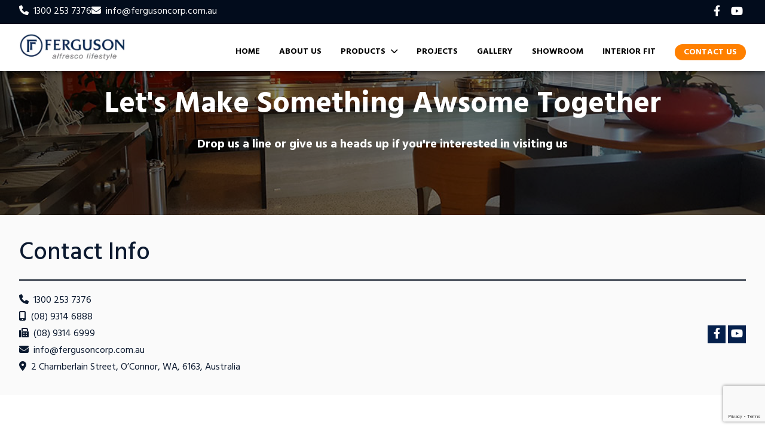

--- FILE ---
content_type: text/html; charset=utf-8
request_url: https://www.fergusonalfrescolifestyle.com.au/contact-us/
body_size: 6873
content:
<!DOCTYPE html>
<html lang="en" class="scroll-smooth" style="--bodyFontFamily: 'Hind Siliguri', sans-serif;--headingFontFamily: 'Hind Siliguri', sans-serif;;--light: 255, 255, 255;--mid: 250, 250, 250;--dark: 11, 25, 47;--vibrant: 5, 32, 76;--darkVibrant: 2, 12, 28;--lightVibrant: 0, 154, 234;--muted: 255, 128, 0;--darkMuted: 117, 89, 53;--lightMuted: 204, 102, 0;--vibrantAAAWithLight: 5, 32, 76;--vibrantAAAWithMid: 5, 32, 76;--vibrantAAAWithDark: 115, 165, 246;--lightAAAWithVibrant: 255, 255, 255;--midAAAWithVibrant: 250, 250, 250;--darkAAAWithVibrant: 139, 174, 228;--darkVibrantAAAWithLight: 2, 12, 28;--darkVibrantAAAWithMid: 2, 12, 28;--darkVibrantAAAWithDark: 115, 165, 245;--lightAAAWithDarkVibrant: 255, 255, 255;--midAAAWithDarkVibrant: 250, 250, 250;--darkAAAWithDarkVibrant: 113, 156, 222;--lightVibrantAAAWithLight: 0, 94, 143;--lightVibrantAAAWithMid: 0, 91, 139;--lightVibrantAAAWithDark: 12, 172, 255;--lightAAAWithLightVibrant: 255, 255, 255;--midAAAWithLightVibrant: 250, 250, 250;--darkAAAWithLightVibrant: 11, 25, 47;--mutedAAAWithLight: 140, 70, 0;--mutedAAAWithMid: 136, 68, 0;--mutedAAAWithDark: 255, 129, 1;--lightAAAWithMuted: 24, 24, 24;--midAAAWithMuted: 24, 24, 24;--darkAAAWithMuted: 11, 24, 46;--darkMutedAAAWithLight: 111, 84, 50;--darkMutedAAAWithMid: 107, 81, 48;--darkMutedAAAWithDark: 192, 158, 115;--lightAAAWithDarkMuted: 255, 255, 255;--midAAAWithDarkMuted: 250, 250, 250;--darkAAAWithDarkMuted: 11, 25, 47;--lightMutedAAAWithLight: 140, 70, 0;--lightMutedAAAWithMid: 136, 68, 0;--lightMutedAAAWithDark: 255, 129, 2;--lightAAAWithLightMuted: 255, 255, 255;--midAAAWithLightMuted: 250, 250, 250;--darkAAAWithLightMuted: 11, 25, 47;">
  <head>
    <meta charset="UTF-8">
<meta name="viewport" content="width=device-width">
<link rel="icon" type="image/svg+xml" href="../favicon.png">
<meta name="generator" content="Astro v2.0.6">
<meta name="author" content="LCFY">
<link rel="canonical" href="https://www.fergusonalfrescolifestyle.com.au/contact-us/">
<meta name="google-site-verification" content="BRVhNfymj-wo3B1-zAhc1Na_JNSrgAMwVotcWsCOLsk">
<title>
      Let&#39;s make something awsome together | Ferguson Alfresco Lifestyle
    </title>

<meta name="description" content="Contact us for more information about our range of services.">
<meta property="og:url" content="https://www.fergusonalfrescolifestyle.com.au/contact-us/">
<meta property="og:description" content="Contact us for more information about our range of services.">
<meta property="og:image" content="https://www.fergusonalfrescolifestyle.com.au/contact-us//assets/logo.png">
<meta name="twitter:card" content="summary_large_image">
<meta name="twitter:title" content="Let's make something awsome together">
<meta name="twitter:description" content="Contact us for more information about our range of services.">
<meta name="twitter:image" content="https://www.fergusonalfrescolifestyle.com.au/contact-us//assets/logo.png">
<script type="application/ld+json">{"@context":"https://schema.org","@type":"Webpage","name":"Let's make something awsome together","speakable":{"@type":"SpeakableSpecification","xpath":["/html/head/title","/html/head/meta[@name='description']/@content"]},"mainContentOfPage":{"@type":"WebPageElement","xpath":["/html/head/title","/html/head/meta[@name='description']/@content"]},"url":"https://www.fergusonalfrescolifestyle.com.au/contact-us/"}</script>
<script type="application/ld+json">{"@context":"https://schema.org","@type":"LocalBusiness","@id":"https://www.fergusonalfrescolifestyle.com.au/contact-us/#orgnaization","url":"https://www.fergusonalfrescolifestyle.com.au/contact-us/","priceRange":"$$$","address":{"@type":"PostalAddress","streetAddress":"2 Chamberlain Street","addressLocality":"O’Connor","addressRegion":"WA","postalCode":"6163","addressCountry":"Australia"},"name":"Ferguson Alfresco Lifestyle","logo":"/assets/logo.png","slogan":"Custom Interior Fit Outs in Perth","description":"Ferguson Corporation, from humble beginnings in 1972, is today Perth’s only QA certified interior fit-out specialist capable of manufacturing in-house, an integrated ‘one-stop fit out’ solution incorporating cabinet making, architectural stainless steel and custom upholstery fabrication. By working together with our clients, their architects, designers and builders, Ferguson has earned a reputation for innovation and problem-solving.","image":["/assets/logo.png"],"telephone":"1300 253 7376","hasMap":"https://goo.gl/maps/HgYPasaQ2ZKsX8Qd8","sameAs":["https://www.facebook.com/Ferguson-Alfresco-Lifestyle-279203729487864","https://www.youtube.com/watch?v=-M90oRM67R8"],"openingHours":["mo 07:00-15:30","tu 07:00-15:30","we 07:00-15:30","th 07:00-15:30","fr 07:00-13:00"]}</script>
<link rel="stylesheet" href="/_astro/404.5c155d29.css" />
<link rel="stylesheet" href="/_astro/about-us.25ccfbf5.css" /><script type="module" src="/_astro/hoisted.6dc151b4.js"></script><link href="/assets/css/fontawesome.css" rel="stylesheet" rel="preload" as="style"><link rel="stylesheet" media="print" onload="this.onload=null;this.removeAttribute('media');" href="/assets/css/fontawesome.css"><noscript>
          <link rel="stylesheet" href="/assets/css/fontawesome.css">
        </noscript><link href="/assets/css/brands.css" rel="stylesheet" rel="preload" as="style"><link rel="stylesheet" media="print" onload="this.onload=null;this.removeAttribute('media');" href="/assets/css/brands.css"><noscript>
          <link rel="stylesheet" href="/assets/css/brands.css">
        </noscript><link href="/assets/css/solid.css" rel="stylesheet" rel="preload" as="style"><link rel="stylesheet" media="print" onload="this.onload=null;this.removeAttribute('media');" href="/assets/css/solid.css"><noscript>
          <link rel="stylesheet" href="/assets/css/solid.css">
        </noscript>
<script data-cookiecategory="analytics" src="https://www.googletagmanager.com/gtag/js?id=G-8NDJB8SC5M"></script>

<script type="text/javascript" id="ga4Script" data-ga4="G-8NDJB8SC5M" data-cookiecategory="analytics">
  window.dataLayer = window.dataLayer || [];
  function gtag() {
    dataLayer.push(arguments);
  }
  gtag("js", new Date());
  gtag("config", document.getElementById("ga4Script").dataset.ga4);
</script>

<script data-cookiecategory="analytics" src="https://www.googletagmanager.com/gtag/js?id=UA-243055711-23"></script>

<script type="text/javascript" id="uaScript" data-ua="UA-243055711-23" data-cookiecategory="analytics">
  window.dataLayer = window.dataLayer || [];
  function gtag() {
    dataLayer.push(arguments);
  }
  gtag("js", new Date());
  gtag("config", document.getElementById("uaScript").dataset.ua);
</script>
<link rel="preconnect" href="https://fonts.googleapis.com">
<link rel="preconnect" href="https://fonts.gstatic.com" crossorigin>

<link rel="preload" as="style" href="https://fonts.googleapis.com/css2?family=Hind+Siliguri:wght@300;400;500;600;700&#38;display=swap" rel="stylesheet">
<link rel="stylesheet" media="print" onload="this.onload=null;this.removeAttribute('media');" href="https://fonts.googleapis.com/css2?family=Hind+Siliguri:wght@300;400;500;600;700&#38;display=swap">
<noscript>
  <link rel="stylesheet" href="https://fonts.googleapis.com/css2?family=Hind+Siliguri:wght@300;400;500;600;700&#38;display=swap">
</noscript>
  </head>
  <body>
    <main>
    <div class="w-full z-[99] fixed transition-all ease-in">
  <div class="hidden md:flex md:items-center md:bg-darkVibrant md:h-10">
  <div class="flex md:flex-row justify-between items-center container mx-auto m-auto">
    <div class="flex md:flex-row justify-center items-center text-mid gap-0 md:gap-3 pt-4 md:pt-0">
      <p class="mb-0 pb-1">
  <i class="fa-solid fa-phone pr-1 text-inherit" aria-hidden="true"></i>
  <a class="text-inherit hover:underline break-all" href="tel:1300 253 7376" target="_self">
    1300 253 7376
  </a>
</p>
<p class="mb-0 pb-1">
  <i class="fa-solid fa-envelope pr-1 text-inherit" aria-hidden="true"></i>
  <a class="text-inherit hover:underline break-all" href="/cdn-cgi/l/email-protection#3f565159507f595a4d584a4c50515c504d4f115c5052115e4a" target="_self">
    <span class="__cf_email__" data-cfemail="90f9fef6ffd0f6f5e2f7e5e3fffef3ffe2e0bef3fffdbef1e5">[email&#160;protected]</span>
  </a>
</p>
    </div>
    <div class="flex md:flex-row justify-center text-mid gap-0 md:gap-3">
      <div class="flex gap-1 text-xl">
        <div class="space-x-1 text-lg">
  <a href="https://www.facebook.com/Ferguson-Alfresco-Lifestyle-279203729487864" target="_blank" title="Our Facebook page" class="inline-block text-center bg-darkVibrant text-light w-[30px] h-[30px] leading-[30px]">
  <i class="fa-brands fa-facebook-f" aria-hidden="true"></i>
</a><a href="https://www.youtube.com/watch?v=-M90oRM67R8" target="_blank" title="Our YouTube page" class="inline-block text-center bg-darkVibrant text-light w-[30px] h-[30px] leading-[30px]">
  <i class="fa-brands fa-youtube" aria-hidden="true"></i>
</a>
</div>
      </div>
    </div>
  </div>
</div>
  
<div class="w-full bg-white shadow-[0_4px_6px_0_rgba(0,0,0,0.38)] py-4">
  <div class="flex flex-col md:flex-row justify-between md:items-end container mx-auto px-0 md:px-8 border-b-[1px] border-b-transparent z-[999] relative">
    <div class="flex items-center justify-center">
      <a href="/">
        <picture>
	<source type="image/avif" srcset="/_astro/logo_ZdoEQN.avif 209w" sizes="100%"><source type="image/webp" srcset="/_astro/logo_1yKC2v.webp 209w" sizes="100%"><source type="image/png" srcset="/_astro/logo_ZtR1DH.png 209w" sizes="100%">
	<img alt="Ferguson Alfresco Lifestyle logo" fit="inside" position="left" src="/_astro/logo_ZtR1DH.png" loading="eager" decoding="async" alt="Ferguson Alfresco Lifestyle logo" height="52" width="209">
</picture>
      </a>
    </div>
    <!-- Menu Starts here -->
    <div id="menu" class="w-full max-w-[1536px] m-auto relative z-50 md:flex md:items-end md:justify-end">
      <nav class="px-0 md:pl-[28px] xl:pl-[43px] relative">
        <div class="block md:hidden absolute top-0 right-0">
          <div class="md:hidden flex items-center py-2">
            <button id="navButton" class="absolute outline-none top-[-30px] right-[32px]">
              <svg class="w-6 h-6 text-vibrant" fill="none" stroke-width="4" viewBox="0 0 25 30" stroke="currentColor">
                <path d="M0 6h30M0 15h30M0 24h30"></path>
              </svg>
            </button>
          </div>
        </div>
        <ul class="absolute w-full md:relative md:flex md:justify-center list-none hidden md:space-x-4 lg:space-x-8 mt-4 bg-light md:bg-transparent">
          <li class="list-style text-black uppercase text-sm border-b-[3px] border-b-transparent font-bold text-center hover:border-b-muted">
                <a class="h-full flex justify-between items-center md:justify-center pl-3 pr-6 py-[7px] md:p-0 cursor-pointer md:cursor-pointer after:text-xl md:after:text-[13px]" href="/">
                    Home
                  </a>
                
              </li><li class="list-style text-black uppercase text-sm border-b-[3px] border-b-transparent font-bold text-center hover:border-b-muted">
                <a class="h-full flex justify-between items-center md:justify-center pl-3 pr-6 py-[7px] md:p-0 cursor-pointer md:cursor-pointer after:text-xl md:after:text-[13px]" href="/about-us">
                    About Us
                  </a>
                
              </li><li class="list-style text-black uppercase text-sm border-b-[3px] border-b-transparent font-bold text-center hover:border-b-muted">
                <a class="h-full flex justify-between items-center md:justify-center pl-3 pr-6  py-[7px] md:p-0 cursor-pointer md:cursor-pointer after:text-xl md:after:text-[13px]">
                    Products
                  </a>
                <ul class="w-full md:w-[300px] md:absolute static list-none hidden bg-mid">
                    <li class=" text-black uppercase text-sm border-b-[3px] border-b-transparent font-bold text-center hover:border-b-muted">
                        <a class="h-full flex justify-between items-center md:justify-center pl-3 pr-6 py-2.5 cursor-pointer md:cursor-pointer after:text-xl md:after:text-[13px] " href="/products/alfresco-kitchens">
                          Alfresco Kitchens
                        </a>
                      </li><li class=" text-black uppercase text-sm border-b-[3px] border-b-transparent font-bold text-center hover:border-b-muted">
                        <a class="h-full flex justify-between items-center md:justify-center pl-3 pr-6 py-2.5 cursor-pointer md:cursor-pointer after:text-xl md:after:text-[13px] " href="/products/bbqs">
                          BBQs
                        </a>
                      </li><li class=" text-black uppercase text-sm border-b-[3px] border-b-transparent font-bold text-center hover:border-b-muted">
                        <a class="h-full flex justify-between items-center md:justify-center pl-3 pr-6 py-2.5 cursor-pointer md:cursor-pointer after:text-xl md:after:text-[13px] " href="/products/crustacean-cookers">
                          Crustacean Cookers
                        </a>
                      </li><li class=" text-black uppercase text-sm border-b-[3px] border-b-transparent font-bold text-center hover:border-b-muted">
                        <a class="h-full flex justify-between items-center md:justify-center pl-3 pr-6 py-2.5 cursor-pointer md:cursor-pointer after:text-xl md:after:text-[13px] " href="/products/exhaust-canopies-rangehoods">
                          Exhaust Canopies Rangehoods
                        </a>
                      </li><li class=" text-black uppercase text-sm border-b-[3px] border-b-transparent font-bold text-center hover:border-b-muted">
                        <a class="h-full flex justify-between items-center md:justify-center pl-3 pr-6 py-2.5 cursor-pointer md:cursor-pointer after:text-xl md:after:text-[13px] " href="/products/fridges">
                          Fridges
                        </a>
                      </li><li class=" text-black uppercase text-sm border-b-[3px] border-b-transparent font-bold text-center hover:border-b-muted">
                        <a class="h-full flex justify-between items-center md:justify-center pl-3 pr-6 py-2.5 cursor-pointer md:cursor-pointer after:text-xl md:after:text-[13px] " href="/products/stainless-steel-gas-pizza-ovens">
                          Stainless Steel Gas Pizza Ovens
                        </a>
                      </li><li class=" text-black uppercase text-sm border-b-[3px] border-b-transparent font-bold text-center hover:border-b-muted">
                        <a class="h-full flex justify-between items-center md:justify-center pl-3 pr-6 py-2.5 cursor-pointer md:cursor-pointer after:text-xl md:after:text-[13px] " href="/products/alfresco-lifestyle">
                          Alfresco Lifestyle
                        </a>
                      </li>
                  </ul>
              </li><li class="list-style text-black uppercase text-sm border-b-[3px] border-b-transparent font-bold text-center hover:border-b-muted">
                <a class="h-full flex justify-between items-center md:justify-center pl-3 pr-6 py-[7px] md:p-0 cursor-pointer md:cursor-pointer after:text-xl md:after:text-[13px]" href="/projects">
                    Projects
                  </a>
                
              </li><li class="list-style text-black uppercase text-sm border-b-[3px] border-b-transparent font-bold text-center hover:border-b-muted">
                <a class="h-full flex justify-between items-center md:justify-center pl-3 pr-6 py-[7px] md:p-0 cursor-pointer md:cursor-pointer after:text-xl md:after:text-[13px]" href="/gallery">
                    Gallery
                  </a>
                
              </li><li class="list-style text-black uppercase text-sm border-b-[3px] border-b-transparent font-bold text-center hover:border-b-muted">
                <a class="h-full flex justify-between items-center md:justify-center pl-3 pr-6 py-[7px] md:p-0 cursor-pointer md:cursor-pointer after:text-xl md:after:text-[13px]" href="/showroom">
                    Showroom
                  </a>
                
              </li><li class="list-style text-black uppercase text-sm border-b-[3px] border-b-transparent font-bold text-center hover:border-b-muted">
                <a class="h-full flex justify-between items-center md:justify-center pl-3 pr-6 py-[7px] md:p-0 cursor-pointer md:cursor-pointer after:text-xl md:after:text-[13px]" href="http://www.fergusoncorp.com.au/">
                     Interior Fit
                  </a>
                
              </li><li class="list-style text-black uppercase text-sm border-b-[3px] border-b-transparent font-bold text-center hover:border-b-muted">
                <a class="h-full flex justify-between items-center md:justify-center pl-3 pr-6 py-[7px] md:p-0 cursor-pointer md:cursor-pointer after:text-xl md:after:text-[13px]" href="/contact-us">
                    Contact Us
                  </a>
                
              </li>
        </ul>
      </nav>
    </div>
  </div>
</div>
</div>
    <div class="min-h-[50vh] flex items-center justify-center bg-center bg-no-repeat bg-cover" style="background-image: linear-gradient(90deg, rgb(0, 0, 0, 0.49) 50%, rgb(0, 0, 0, 0.49) 100%), url(/assets/section1-image.jpg);">
  <div class="container mx-auto p-8 lg:px-0 pt-20 flex flex-col items-center text-center w-full">
    <h1 class="capitalize text-[clamp(30px,5vw,50px)] leading-normal font-bold mb-4 text-center text-light">
      Let&#39;s make something awsome together
    </h1>
    <p class="text-xl text-light font-bold leading-normal">Drop us a line or give us a heads up if you&#39;re interested in visiting us</p>
  </div>
</div>

    <div class="bg-mid text-dark">
  <div class="container mx-auto py-8">
    <h2 class="text-[clamp(24px,5vw,40px)] font-medium mb-4">Contact Info</h2>
    <hr class="w-full h-0.5 m-auto bg-darkVibrant border-0 mb-5">

    <div class="flex flex-col md:flex-row justify-between items-center">
      <div>
        <p class="mb-0 pb-1">
  <i class="fa-solid fa-phone pr-1 text-inherit" aria-hidden="true"></i>
  <a class="text-inherit hover:underline break-all" href="tel:1300 253 7376" target="_self">
    1300 253 7376
  </a>
</p>
<p class="mb-0 pb-1">
  <i class="fa fa-mobile-alt pr-1 text-inherit" aria-hidden="true"></i>
  <a class="text-inherit hover:underline break-all" href="tel:(08) 9314 6888" target="_self">
    (08) 9314 6888
  </a>
</p>
<p class="mb-0 pb-1">
  <i class="fas fa-fax pr-1 text-inherit" aria-hidden="true"></i>
  <a class="text-inherit hover:underline break-all" target="_self">
    (08) 9314 6999
  </a>
</p>
<p class="mb-0 pb-1">
  <i class="fa-solid fa-envelope pr-1 text-inherit" aria-hidden="true"></i>
  <a class="text-inherit hover:underline break-all" href="/cdn-cgi/l/email-protection#c2abaca4ad82a4a7b0a5b7b1adaca1adb0b2eca1adafeca3b7" target="_self">
    <span class="__cf_email__" data-cfemail="620b0c040d220407100517110d0c010d10124c010d0f4c0317">[email&#160;protected]</span>
  </a>
</p>
<p class="mb-0 pb-1">
  <i class="fa fa-map-marker-alt pr-1 text-inherit" aria-hidden="true"></i>
  <a class="text-inherit hover:underline break-all" href="https://www.google.com/maps/dir/2 Chamberlain Street, O’Connor, WA, 6163, Australia" target="_blank">
    2 Chamberlain Street, O’Connor, WA, 6163, Australia
  </a>
</p>
      </div>
      <div class="space-x-1 text-lg">
  <a href="https://www.facebook.com/Ferguson-Alfresco-Lifestyle-279203729487864" target="_blank" title="Our Facebook page" class="inline-block text-center bg-vibrant text-light w-[30px] h-[30px] leading-[30px]">
  <i class="fa-brands fa-facebook-f" aria-hidden="true"></i>
</a><a href="https://www.youtube.com/watch?v=-M90oRM67R8" target="_blank" title="Our YouTube page" class="inline-block text-center bg-vibrant text-light w-[30px] h-[30px] leading-[30px]">
  <i class="fa-brands fa-youtube" aria-hidden="true"></i>
</a>
</div>
    </div>
  </div>
</div>
<div class="container py-8 lg:py-16 w-full mx-auto flex flex-col md:flex-row gap-8">
  <div class="flex-1 text-center md:text-left space-y-2 py-0">
    <h4 class="text-2xl font-semibold text-vibrant text-center">Get in touch with us today</h4>
    <script data-cfasync="false" src="/cdn-cgi/scripts/5c5dd728/cloudflare-static/email-decode.min.js"></script><script src="https://www.google.com/recaptcha/api.js?render=6LcXD5IoAAAAACVCYeXSbdqiLVNLUWDrbBj-RbIy"></script>



<div class="h-full flex flex-col justify-center">
  <form id="contact-form" data-static-form-name="contact" autocomplete="on" method="POST" action="/sendmail" data-sitekey="6LcXD5IoAAAAACVCYeXSbdqiLVNLUWDrbBj-RbIy">
    <input type="hidden" name="form-name" value="proximity-contact" aria-label="hidden">
    <input class="p-3 mb-5 border-vibrant bg-light border-[1px] rounded-[4px] text-base leading-7 w-full" type="text" name="name" required="true" aria-label="Name" placeholder="Name">
    <input class="p-3 mb-5 border-vibrant bg-light border-[1px] rounded-[4px] text-base leading-7 w-full" type="email" name="email" required="true" aria-label="Email" placeholder="Email">
    <input class="p-3 mb-5 border-vibrant bg-light border-[1px] rounded-[4px] text-base leading-7 w-full" type="text" name="phone" required="true" aria-label="Phone" placeholder="Phone">
    <textarea class="p-3 mb-5 border-vibrant bg-light border-[1px] rounded-[4px] text-base leading-7 w-full" name="message" required="true" aria-label="Message" placeholder="Message"></textarea>
    <button class="undefined px-6 py-2 border-muted text-lg text-white bg-muted font-bold rounded-[3px] hover:bg-[#7b5d34]" type="submit">
  <span class="block w-full h-full">
        Submit
      </span>
</button>
    <input type="hidden" name="g-recaptcha-response" value="" aria-label="hidden">
    <p id="formSuccess" class="hidden py-4 text-center font-bold text-vibrant">
      Thank you for your message!
    </p>
  </form>
</div>



<script>
  const contactForm = document.getElementById("contact-form");
  const recaptchaButton = contactForm.querySelector("Button");
  const RECAPTCHA_KEY_ID = contactForm.dataset.sitekey;

  function executeReCAPTCHA() {
    grecaptcha.ready(() => {
      if (contactForm.checkValidity()) {
        grecaptcha.execute(RECAPTCHA_KEY_ID, { action: 'submit' })
          .then(function (token) {
            setRecaptchaToken(token);
            submitForm();
          })
          .catch(function (error) {
            console.error("Error executing reCAPTCHA:", error);
          });
      } else {
        contactForm.reportValidity();
      }
    });
  }

  function setRecaptchaToken(token) {
    const recaptureInput = contactForm.querySelector("input[name='g-recaptcha-response']");
    recaptureInput.value = token;
  }

  function submitForm() {
    contactForm.submit();
  }

  recaptchaButton.addEventListener("click", (event) => {
    event.preventDefault();
    executeReCAPTCHA();
  });
</script>
  </div>

  <div class="flex-1"><iframe title="Map" width="100%" height="450px" style="border:0" src="https://www.google.com/maps/embed/v1/place?key=AIzaSyBo1Cybq0p50ddzqKy_IqxwSCXUxY0Aeuo&#38;q=2 Chamberlain Street, O’Connor, WA, 6163, Australia" allowfullscreen></iframe></div>
</div>
    <div class="image-class">
  <div class="container mx-auto py-6 md:py-12 px-8 lg:px-0 flex flex-col items-start justify-start w-full text-light">
    <h3 class="text-[clamp(24px,5vw,40px)] leading-normal mb-4">ADD VALUE TO YOUR BUISNESS</h3>

    <p class="text-xl leading-normal">
      Contact us for an obligation free outdoor kitchen design consultation or wood fired pizza oven quote
    </p>
    <button class="mt-4 text-lg capitalize text-light rounded-[3px] bg-muted focus:outline-none hover:bg-lightMuted">
  <a class="block w-full h-full m-auto py-2.5 px-5" href="/contact-us" target="_self">
        Contact Us
      </a>
</button>
  </div>
</div>
    <footer class="w-full bg-[#F3F3F3] text-vibrant pt-12 pb-8">
  <div class="container my-0 mx-auto flex flex-col md:flex-row justify-center items-start gap-2 md:gap-8">
    <div class="flex-1 flex flex-col gap-1 items-start">
      <h3 class="text-lg font-bold pb-1.5">Ferguson Alfresco Lifestyle</h3>
      <p>
        In the words of many of our clients Alfresco Lifestyle Outdoor / Indoor Kitchens are "World Class"; not only do
        they add value to your property, they also significantly enhance your lifestyle and importantly they can be used
        legally indoors as well as outdoors.
      </p>
      <p>Builders Registration No. 9755.</p>
    </div>
    <div class="flex-1 flex flex-col gap-1 items-start">
      <h3 class="text-lg font-bold pb-1.5 ">Ferguson Alfresco Lifestyle</h3>
      <p class="mb-0 pb-1">
  <i class="fa-solid fa-phone pr-1 text-inherit" aria-hidden="true"></i>
  <a class="text-inherit hover:underline break-all" href="tel:1300 253 7376" target="_self">
    1300 253 7376
  </a>
</p>
<p class="mb-0 pb-1">
  <i class="fa fa-mobile-alt pr-1 text-inherit" aria-hidden="true"></i>
  <a class="text-inherit hover:underline break-all" href="tel:(08) 9314 6888" target="_self">
    (08) 9314 6888
  </a>
</p>
<p class="mb-0 pb-1">
  <i class="fas fa-fax pr-1 text-inherit" aria-hidden="true"></i>
  <a class="text-inherit hover:underline break-all" target="_self">
    (08) 9314 6999
  </a>
</p>
<p class="mb-0 pb-1">
  <i class="fa-solid fa-envelope pr-1 text-inherit" aria-hidden="true"></i>
  <a class="text-inherit hover:underline break-all" href="/cdn-cgi/l/email-protection#bed7d0d8d1fed8dbccd9cbcdd1d0ddd1ccce90ddd1d390dfcb" target="_self">
    <span class="__cf_email__" data-cfemail="167f787079567073647163657978757964663875797b387763">[email&#160;protected]</span>
  </a>
</p>
<p class="mb-0 pb-1">
  <i class="fa fa-map-marker-alt pr-1 text-inherit" aria-hidden="true"></i>
  <a class="text-inherit hover:underline break-all" href="https://www.google.com/maps/dir/2 Chamberlain Street, O’Connor, WA, 6163, Australia" target="_blank">
    2 Chamberlain Street, O’Connor, WA, 6163, Australia
  </a>
</p>
    </div>
    <div class="flex-1 flex flex-col gap-1 items-start">
      <h3 class="text-lg font-bold pb-1.5">Quick Navigation</h3>
      <ul>
        <li><a href="/">Home</a></li>
        <li><a href="/about-us">About Us</a></li>
        <li><a href="/products">Products</a></li>
        <li><a href="/projects">Projects</a></li>
        <li><a href="/gallery">Gallery</a></li>
        <li><a href="/showroom">Showroom</a></li>
        <li><a href="http://www.fergusoncorp.com.au/">Interior Fit</a></li>
        <li><a href="/#testimonials">Testimonials</a></li>
      </ul>
    </div>
    <div class="flex-1 flex flex-col gap-4 justify-center items-start md:items-end">
      <a href="/">
        <picture>
	<source type="image/avif" srcset="/_astro/logo_Z1LSkoU.avif 201w" sizes="100%"><source type="image/webp" srcset="/_astro/logo_ZazzT5.webp 201w" sizes="100%"><source type="image/png" srcset="/_astro/logo_Z9x4Nc.png 201w" sizes="100%">
	<img alt="Ferguson Alfresco Lifestyle logo" fit="inside" position="left" src="/_astro/logo_Z9x4Nc.png" loading="eager" decoding="async" alt="Ferguson Alfresco Lifestyle logo" class="align-middle" height="50" width="201">
</picture>
      </a>

      <div class="space-x-1 text-lg">
  <a href="https://www.facebook.com/Ferguson-Alfresco-Lifestyle-279203729487864" target="_blank" title="Our Facebook page" class="inline-block text-center bg-vibrant text-light w-[30px] h-[30px] leading-[30px]">
  <i class="fa-brands fa-facebook-f" aria-hidden="true"></i>
</a><a href="https://www.youtube.com/watch?v=-M90oRM67R8" target="_blank" title="Our YouTube page" class="inline-block text-center bg-vibrant text-light w-[30px] h-[30px] leading-[30px]">
  <i class="fa-brands fa-youtube" aria-hidden="true"></i>
</a>
</div>

      <picture>
	<source type="image/avif" srcset="/_astro/certificate_1onybR.avif 180w" sizes="100%"><source type="image/webp" srcset="/_astro/certificate_ZoPN1v.webp 180w" sizes="100%"><source type="image/png" srcset="/_astro/certificate_1HulPD.png 180w" sizes="100%">
	<img alt="Ferguson Alfresco Lifestyle certificate image" background="#FFF" src="/_astro/certificate_1HulPD.png" loading="eager" decoding="async" alt="Ferguson Alfresco Lifestyle certificate image" class="object-cover h-[50px] object-center align-middle">
</picture>
    </div>
  </div>
</footer>
    <div class="bg-[#041839] py-4 text-sm text-light text-center md:text-left">
  <div class="container mx-auto px-4 xs:px-8 lg:px-8 flex flex-col sm:flex-row gap-1 items-center justify-center">
    <div class="flex flex-col md:flex-row justify-center items-center">
      <p class="mb-0">
        © Copyright
        2025 | Ferguson Alfresco Lifestyle
      </p>
      <p class="pl-1 hidden md:inline-block mb-0">|</p>
    </div>
    <div class="flex items-center gap-1 justify-center md:justify-start">
      powered by
      <a href="https://locafy.com">
          <picture>
	<source type="image/avif" srcset="/_astro/locafy_light_Z18H6DM.avif 100w" sizes="100%"><source type="image/webp" srcset="/_astro/locafy_light_Z1pnJQN.webp 100w" sizes="100%"><source type="image/png" srcset="/_astro/locafy_light_Z2pyQX8.png 100w" sizes="100%">
	<img alt="Locafy logo" position="left" src="/_astro/locafy_light_Z2pyQX8.png" loading="eager" decoding="async" alt="Locafy logo" height="20" width="65">
</picture>
        </a>
    </div>
  </div>
</div>
  </main>
    
  <script data-cfasync="false" src="/cdn-cgi/scripts/5c5dd728/cloudflare-static/email-decode.min.js"></script><script defer src="https://static.cloudflareinsights.com/beacon.min.js/vcd15cbe7772f49c399c6a5babf22c1241717689176015" integrity="sha512-ZpsOmlRQV6y907TI0dKBHq9Md29nnaEIPlkf84rnaERnq6zvWvPUqr2ft8M1aS28oN72PdrCzSjY4U6VaAw1EQ==" data-cf-beacon='{"version":"2024.11.0","token":"4e929a7f05114848a8ec0e6d3ad7b477","r":1,"server_timing":{"name":{"cfCacheStatus":true,"cfEdge":true,"cfExtPri":true,"cfL4":true,"cfOrigin":true,"cfSpeedBrain":true},"location_startswith":null}}' crossorigin="anonymous"></script>
</body>
</html>

--- FILE ---
content_type: text/html; charset=utf-8
request_url: https://www.google.com/recaptcha/api2/anchor?ar=1&k=6LcXD5IoAAAAACVCYeXSbdqiLVNLUWDrbBj-RbIy&co=aHR0cHM6Ly93d3cuZmVyZ3Vzb25hbGZyZXNjb2xpZmVzdHlsZS5jb20uYXU6NDQz&hl=en&v=PoyoqOPhxBO7pBk68S4YbpHZ&size=invisible&anchor-ms=20000&execute-ms=30000&cb=iy10vibbhspm
body_size: 48559
content:
<!DOCTYPE HTML><html dir="ltr" lang="en"><head><meta http-equiv="Content-Type" content="text/html; charset=UTF-8">
<meta http-equiv="X-UA-Compatible" content="IE=edge">
<title>reCAPTCHA</title>
<style type="text/css">
/* cyrillic-ext */
@font-face {
  font-family: 'Roboto';
  font-style: normal;
  font-weight: 400;
  font-stretch: 100%;
  src: url(//fonts.gstatic.com/s/roboto/v48/KFO7CnqEu92Fr1ME7kSn66aGLdTylUAMa3GUBHMdazTgWw.woff2) format('woff2');
  unicode-range: U+0460-052F, U+1C80-1C8A, U+20B4, U+2DE0-2DFF, U+A640-A69F, U+FE2E-FE2F;
}
/* cyrillic */
@font-face {
  font-family: 'Roboto';
  font-style: normal;
  font-weight: 400;
  font-stretch: 100%;
  src: url(//fonts.gstatic.com/s/roboto/v48/KFO7CnqEu92Fr1ME7kSn66aGLdTylUAMa3iUBHMdazTgWw.woff2) format('woff2');
  unicode-range: U+0301, U+0400-045F, U+0490-0491, U+04B0-04B1, U+2116;
}
/* greek-ext */
@font-face {
  font-family: 'Roboto';
  font-style: normal;
  font-weight: 400;
  font-stretch: 100%;
  src: url(//fonts.gstatic.com/s/roboto/v48/KFO7CnqEu92Fr1ME7kSn66aGLdTylUAMa3CUBHMdazTgWw.woff2) format('woff2');
  unicode-range: U+1F00-1FFF;
}
/* greek */
@font-face {
  font-family: 'Roboto';
  font-style: normal;
  font-weight: 400;
  font-stretch: 100%;
  src: url(//fonts.gstatic.com/s/roboto/v48/KFO7CnqEu92Fr1ME7kSn66aGLdTylUAMa3-UBHMdazTgWw.woff2) format('woff2');
  unicode-range: U+0370-0377, U+037A-037F, U+0384-038A, U+038C, U+038E-03A1, U+03A3-03FF;
}
/* math */
@font-face {
  font-family: 'Roboto';
  font-style: normal;
  font-weight: 400;
  font-stretch: 100%;
  src: url(//fonts.gstatic.com/s/roboto/v48/KFO7CnqEu92Fr1ME7kSn66aGLdTylUAMawCUBHMdazTgWw.woff2) format('woff2');
  unicode-range: U+0302-0303, U+0305, U+0307-0308, U+0310, U+0312, U+0315, U+031A, U+0326-0327, U+032C, U+032F-0330, U+0332-0333, U+0338, U+033A, U+0346, U+034D, U+0391-03A1, U+03A3-03A9, U+03B1-03C9, U+03D1, U+03D5-03D6, U+03F0-03F1, U+03F4-03F5, U+2016-2017, U+2034-2038, U+203C, U+2040, U+2043, U+2047, U+2050, U+2057, U+205F, U+2070-2071, U+2074-208E, U+2090-209C, U+20D0-20DC, U+20E1, U+20E5-20EF, U+2100-2112, U+2114-2115, U+2117-2121, U+2123-214F, U+2190, U+2192, U+2194-21AE, U+21B0-21E5, U+21F1-21F2, U+21F4-2211, U+2213-2214, U+2216-22FF, U+2308-230B, U+2310, U+2319, U+231C-2321, U+2336-237A, U+237C, U+2395, U+239B-23B7, U+23D0, U+23DC-23E1, U+2474-2475, U+25AF, U+25B3, U+25B7, U+25BD, U+25C1, U+25CA, U+25CC, U+25FB, U+266D-266F, U+27C0-27FF, U+2900-2AFF, U+2B0E-2B11, U+2B30-2B4C, U+2BFE, U+3030, U+FF5B, U+FF5D, U+1D400-1D7FF, U+1EE00-1EEFF;
}
/* symbols */
@font-face {
  font-family: 'Roboto';
  font-style: normal;
  font-weight: 400;
  font-stretch: 100%;
  src: url(//fonts.gstatic.com/s/roboto/v48/KFO7CnqEu92Fr1ME7kSn66aGLdTylUAMaxKUBHMdazTgWw.woff2) format('woff2');
  unicode-range: U+0001-000C, U+000E-001F, U+007F-009F, U+20DD-20E0, U+20E2-20E4, U+2150-218F, U+2190, U+2192, U+2194-2199, U+21AF, U+21E6-21F0, U+21F3, U+2218-2219, U+2299, U+22C4-22C6, U+2300-243F, U+2440-244A, U+2460-24FF, U+25A0-27BF, U+2800-28FF, U+2921-2922, U+2981, U+29BF, U+29EB, U+2B00-2BFF, U+4DC0-4DFF, U+FFF9-FFFB, U+10140-1018E, U+10190-1019C, U+101A0, U+101D0-101FD, U+102E0-102FB, U+10E60-10E7E, U+1D2C0-1D2D3, U+1D2E0-1D37F, U+1F000-1F0FF, U+1F100-1F1AD, U+1F1E6-1F1FF, U+1F30D-1F30F, U+1F315, U+1F31C, U+1F31E, U+1F320-1F32C, U+1F336, U+1F378, U+1F37D, U+1F382, U+1F393-1F39F, U+1F3A7-1F3A8, U+1F3AC-1F3AF, U+1F3C2, U+1F3C4-1F3C6, U+1F3CA-1F3CE, U+1F3D4-1F3E0, U+1F3ED, U+1F3F1-1F3F3, U+1F3F5-1F3F7, U+1F408, U+1F415, U+1F41F, U+1F426, U+1F43F, U+1F441-1F442, U+1F444, U+1F446-1F449, U+1F44C-1F44E, U+1F453, U+1F46A, U+1F47D, U+1F4A3, U+1F4B0, U+1F4B3, U+1F4B9, U+1F4BB, U+1F4BF, U+1F4C8-1F4CB, U+1F4D6, U+1F4DA, U+1F4DF, U+1F4E3-1F4E6, U+1F4EA-1F4ED, U+1F4F7, U+1F4F9-1F4FB, U+1F4FD-1F4FE, U+1F503, U+1F507-1F50B, U+1F50D, U+1F512-1F513, U+1F53E-1F54A, U+1F54F-1F5FA, U+1F610, U+1F650-1F67F, U+1F687, U+1F68D, U+1F691, U+1F694, U+1F698, U+1F6AD, U+1F6B2, U+1F6B9-1F6BA, U+1F6BC, U+1F6C6-1F6CF, U+1F6D3-1F6D7, U+1F6E0-1F6EA, U+1F6F0-1F6F3, U+1F6F7-1F6FC, U+1F700-1F7FF, U+1F800-1F80B, U+1F810-1F847, U+1F850-1F859, U+1F860-1F887, U+1F890-1F8AD, U+1F8B0-1F8BB, U+1F8C0-1F8C1, U+1F900-1F90B, U+1F93B, U+1F946, U+1F984, U+1F996, U+1F9E9, U+1FA00-1FA6F, U+1FA70-1FA7C, U+1FA80-1FA89, U+1FA8F-1FAC6, U+1FACE-1FADC, U+1FADF-1FAE9, U+1FAF0-1FAF8, U+1FB00-1FBFF;
}
/* vietnamese */
@font-face {
  font-family: 'Roboto';
  font-style: normal;
  font-weight: 400;
  font-stretch: 100%;
  src: url(//fonts.gstatic.com/s/roboto/v48/KFO7CnqEu92Fr1ME7kSn66aGLdTylUAMa3OUBHMdazTgWw.woff2) format('woff2');
  unicode-range: U+0102-0103, U+0110-0111, U+0128-0129, U+0168-0169, U+01A0-01A1, U+01AF-01B0, U+0300-0301, U+0303-0304, U+0308-0309, U+0323, U+0329, U+1EA0-1EF9, U+20AB;
}
/* latin-ext */
@font-face {
  font-family: 'Roboto';
  font-style: normal;
  font-weight: 400;
  font-stretch: 100%;
  src: url(//fonts.gstatic.com/s/roboto/v48/KFO7CnqEu92Fr1ME7kSn66aGLdTylUAMa3KUBHMdazTgWw.woff2) format('woff2');
  unicode-range: U+0100-02BA, U+02BD-02C5, U+02C7-02CC, U+02CE-02D7, U+02DD-02FF, U+0304, U+0308, U+0329, U+1D00-1DBF, U+1E00-1E9F, U+1EF2-1EFF, U+2020, U+20A0-20AB, U+20AD-20C0, U+2113, U+2C60-2C7F, U+A720-A7FF;
}
/* latin */
@font-face {
  font-family: 'Roboto';
  font-style: normal;
  font-weight: 400;
  font-stretch: 100%;
  src: url(//fonts.gstatic.com/s/roboto/v48/KFO7CnqEu92Fr1ME7kSn66aGLdTylUAMa3yUBHMdazQ.woff2) format('woff2');
  unicode-range: U+0000-00FF, U+0131, U+0152-0153, U+02BB-02BC, U+02C6, U+02DA, U+02DC, U+0304, U+0308, U+0329, U+2000-206F, U+20AC, U+2122, U+2191, U+2193, U+2212, U+2215, U+FEFF, U+FFFD;
}
/* cyrillic-ext */
@font-face {
  font-family: 'Roboto';
  font-style: normal;
  font-weight: 500;
  font-stretch: 100%;
  src: url(//fonts.gstatic.com/s/roboto/v48/KFO7CnqEu92Fr1ME7kSn66aGLdTylUAMa3GUBHMdazTgWw.woff2) format('woff2');
  unicode-range: U+0460-052F, U+1C80-1C8A, U+20B4, U+2DE0-2DFF, U+A640-A69F, U+FE2E-FE2F;
}
/* cyrillic */
@font-face {
  font-family: 'Roboto';
  font-style: normal;
  font-weight: 500;
  font-stretch: 100%;
  src: url(//fonts.gstatic.com/s/roboto/v48/KFO7CnqEu92Fr1ME7kSn66aGLdTylUAMa3iUBHMdazTgWw.woff2) format('woff2');
  unicode-range: U+0301, U+0400-045F, U+0490-0491, U+04B0-04B1, U+2116;
}
/* greek-ext */
@font-face {
  font-family: 'Roboto';
  font-style: normal;
  font-weight: 500;
  font-stretch: 100%;
  src: url(//fonts.gstatic.com/s/roboto/v48/KFO7CnqEu92Fr1ME7kSn66aGLdTylUAMa3CUBHMdazTgWw.woff2) format('woff2');
  unicode-range: U+1F00-1FFF;
}
/* greek */
@font-face {
  font-family: 'Roboto';
  font-style: normal;
  font-weight: 500;
  font-stretch: 100%;
  src: url(//fonts.gstatic.com/s/roboto/v48/KFO7CnqEu92Fr1ME7kSn66aGLdTylUAMa3-UBHMdazTgWw.woff2) format('woff2');
  unicode-range: U+0370-0377, U+037A-037F, U+0384-038A, U+038C, U+038E-03A1, U+03A3-03FF;
}
/* math */
@font-face {
  font-family: 'Roboto';
  font-style: normal;
  font-weight: 500;
  font-stretch: 100%;
  src: url(//fonts.gstatic.com/s/roboto/v48/KFO7CnqEu92Fr1ME7kSn66aGLdTylUAMawCUBHMdazTgWw.woff2) format('woff2');
  unicode-range: U+0302-0303, U+0305, U+0307-0308, U+0310, U+0312, U+0315, U+031A, U+0326-0327, U+032C, U+032F-0330, U+0332-0333, U+0338, U+033A, U+0346, U+034D, U+0391-03A1, U+03A3-03A9, U+03B1-03C9, U+03D1, U+03D5-03D6, U+03F0-03F1, U+03F4-03F5, U+2016-2017, U+2034-2038, U+203C, U+2040, U+2043, U+2047, U+2050, U+2057, U+205F, U+2070-2071, U+2074-208E, U+2090-209C, U+20D0-20DC, U+20E1, U+20E5-20EF, U+2100-2112, U+2114-2115, U+2117-2121, U+2123-214F, U+2190, U+2192, U+2194-21AE, U+21B0-21E5, U+21F1-21F2, U+21F4-2211, U+2213-2214, U+2216-22FF, U+2308-230B, U+2310, U+2319, U+231C-2321, U+2336-237A, U+237C, U+2395, U+239B-23B7, U+23D0, U+23DC-23E1, U+2474-2475, U+25AF, U+25B3, U+25B7, U+25BD, U+25C1, U+25CA, U+25CC, U+25FB, U+266D-266F, U+27C0-27FF, U+2900-2AFF, U+2B0E-2B11, U+2B30-2B4C, U+2BFE, U+3030, U+FF5B, U+FF5D, U+1D400-1D7FF, U+1EE00-1EEFF;
}
/* symbols */
@font-face {
  font-family: 'Roboto';
  font-style: normal;
  font-weight: 500;
  font-stretch: 100%;
  src: url(//fonts.gstatic.com/s/roboto/v48/KFO7CnqEu92Fr1ME7kSn66aGLdTylUAMaxKUBHMdazTgWw.woff2) format('woff2');
  unicode-range: U+0001-000C, U+000E-001F, U+007F-009F, U+20DD-20E0, U+20E2-20E4, U+2150-218F, U+2190, U+2192, U+2194-2199, U+21AF, U+21E6-21F0, U+21F3, U+2218-2219, U+2299, U+22C4-22C6, U+2300-243F, U+2440-244A, U+2460-24FF, U+25A0-27BF, U+2800-28FF, U+2921-2922, U+2981, U+29BF, U+29EB, U+2B00-2BFF, U+4DC0-4DFF, U+FFF9-FFFB, U+10140-1018E, U+10190-1019C, U+101A0, U+101D0-101FD, U+102E0-102FB, U+10E60-10E7E, U+1D2C0-1D2D3, U+1D2E0-1D37F, U+1F000-1F0FF, U+1F100-1F1AD, U+1F1E6-1F1FF, U+1F30D-1F30F, U+1F315, U+1F31C, U+1F31E, U+1F320-1F32C, U+1F336, U+1F378, U+1F37D, U+1F382, U+1F393-1F39F, U+1F3A7-1F3A8, U+1F3AC-1F3AF, U+1F3C2, U+1F3C4-1F3C6, U+1F3CA-1F3CE, U+1F3D4-1F3E0, U+1F3ED, U+1F3F1-1F3F3, U+1F3F5-1F3F7, U+1F408, U+1F415, U+1F41F, U+1F426, U+1F43F, U+1F441-1F442, U+1F444, U+1F446-1F449, U+1F44C-1F44E, U+1F453, U+1F46A, U+1F47D, U+1F4A3, U+1F4B0, U+1F4B3, U+1F4B9, U+1F4BB, U+1F4BF, U+1F4C8-1F4CB, U+1F4D6, U+1F4DA, U+1F4DF, U+1F4E3-1F4E6, U+1F4EA-1F4ED, U+1F4F7, U+1F4F9-1F4FB, U+1F4FD-1F4FE, U+1F503, U+1F507-1F50B, U+1F50D, U+1F512-1F513, U+1F53E-1F54A, U+1F54F-1F5FA, U+1F610, U+1F650-1F67F, U+1F687, U+1F68D, U+1F691, U+1F694, U+1F698, U+1F6AD, U+1F6B2, U+1F6B9-1F6BA, U+1F6BC, U+1F6C6-1F6CF, U+1F6D3-1F6D7, U+1F6E0-1F6EA, U+1F6F0-1F6F3, U+1F6F7-1F6FC, U+1F700-1F7FF, U+1F800-1F80B, U+1F810-1F847, U+1F850-1F859, U+1F860-1F887, U+1F890-1F8AD, U+1F8B0-1F8BB, U+1F8C0-1F8C1, U+1F900-1F90B, U+1F93B, U+1F946, U+1F984, U+1F996, U+1F9E9, U+1FA00-1FA6F, U+1FA70-1FA7C, U+1FA80-1FA89, U+1FA8F-1FAC6, U+1FACE-1FADC, U+1FADF-1FAE9, U+1FAF0-1FAF8, U+1FB00-1FBFF;
}
/* vietnamese */
@font-face {
  font-family: 'Roboto';
  font-style: normal;
  font-weight: 500;
  font-stretch: 100%;
  src: url(//fonts.gstatic.com/s/roboto/v48/KFO7CnqEu92Fr1ME7kSn66aGLdTylUAMa3OUBHMdazTgWw.woff2) format('woff2');
  unicode-range: U+0102-0103, U+0110-0111, U+0128-0129, U+0168-0169, U+01A0-01A1, U+01AF-01B0, U+0300-0301, U+0303-0304, U+0308-0309, U+0323, U+0329, U+1EA0-1EF9, U+20AB;
}
/* latin-ext */
@font-face {
  font-family: 'Roboto';
  font-style: normal;
  font-weight: 500;
  font-stretch: 100%;
  src: url(//fonts.gstatic.com/s/roboto/v48/KFO7CnqEu92Fr1ME7kSn66aGLdTylUAMa3KUBHMdazTgWw.woff2) format('woff2');
  unicode-range: U+0100-02BA, U+02BD-02C5, U+02C7-02CC, U+02CE-02D7, U+02DD-02FF, U+0304, U+0308, U+0329, U+1D00-1DBF, U+1E00-1E9F, U+1EF2-1EFF, U+2020, U+20A0-20AB, U+20AD-20C0, U+2113, U+2C60-2C7F, U+A720-A7FF;
}
/* latin */
@font-face {
  font-family: 'Roboto';
  font-style: normal;
  font-weight: 500;
  font-stretch: 100%;
  src: url(//fonts.gstatic.com/s/roboto/v48/KFO7CnqEu92Fr1ME7kSn66aGLdTylUAMa3yUBHMdazQ.woff2) format('woff2');
  unicode-range: U+0000-00FF, U+0131, U+0152-0153, U+02BB-02BC, U+02C6, U+02DA, U+02DC, U+0304, U+0308, U+0329, U+2000-206F, U+20AC, U+2122, U+2191, U+2193, U+2212, U+2215, U+FEFF, U+FFFD;
}
/* cyrillic-ext */
@font-face {
  font-family: 'Roboto';
  font-style: normal;
  font-weight: 900;
  font-stretch: 100%;
  src: url(//fonts.gstatic.com/s/roboto/v48/KFO7CnqEu92Fr1ME7kSn66aGLdTylUAMa3GUBHMdazTgWw.woff2) format('woff2');
  unicode-range: U+0460-052F, U+1C80-1C8A, U+20B4, U+2DE0-2DFF, U+A640-A69F, U+FE2E-FE2F;
}
/* cyrillic */
@font-face {
  font-family: 'Roboto';
  font-style: normal;
  font-weight: 900;
  font-stretch: 100%;
  src: url(//fonts.gstatic.com/s/roboto/v48/KFO7CnqEu92Fr1ME7kSn66aGLdTylUAMa3iUBHMdazTgWw.woff2) format('woff2');
  unicode-range: U+0301, U+0400-045F, U+0490-0491, U+04B0-04B1, U+2116;
}
/* greek-ext */
@font-face {
  font-family: 'Roboto';
  font-style: normal;
  font-weight: 900;
  font-stretch: 100%;
  src: url(//fonts.gstatic.com/s/roboto/v48/KFO7CnqEu92Fr1ME7kSn66aGLdTylUAMa3CUBHMdazTgWw.woff2) format('woff2');
  unicode-range: U+1F00-1FFF;
}
/* greek */
@font-face {
  font-family: 'Roboto';
  font-style: normal;
  font-weight: 900;
  font-stretch: 100%;
  src: url(//fonts.gstatic.com/s/roboto/v48/KFO7CnqEu92Fr1ME7kSn66aGLdTylUAMa3-UBHMdazTgWw.woff2) format('woff2');
  unicode-range: U+0370-0377, U+037A-037F, U+0384-038A, U+038C, U+038E-03A1, U+03A3-03FF;
}
/* math */
@font-face {
  font-family: 'Roboto';
  font-style: normal;
  font-weight: 900;
  font-stretch: 100%;
  src: url(//fonts.gstatic.com/s/roboto/v48/KFO7CnqEu92Fr1ME7kSn66aGLdTylUAMawCUBHMdazTgWw.woff2) format('woff2');
  unicode-range: U+0302-0303, U+0305, U+0307-0308, U+0310, U+0312, U+0315, U+031A, U+0326-0327, U+032C, U+032F-0330, U+0332-0333, U+0338, U+033A, U+0346, U+034D, U+0391-03A1, U+03A3-03A9, U+03B1-03C9, U+03D1, U+03D5-03D6, U+03F0-03F1, U+03F4-03F5, U+2016-2017, U+2034-2038, U+203C, U+2040, U+2043, U+2047, U+2050, U+2057, U+205F, U+2070-2071, U+2074-208E, U+2090-209C, U+20D0-20DC, U+20E1, U+20E5-20EF, U+2100-2112, U+2114-2115, U+2117-2121, U+2123-214F, U+2190, U+2192, U+2194-21AE, U+21B0-21E5, U+21F1-21F2, U+21F4-2211, U+2213-2214, U+2216-22FF, U+2308-230B, U+2310, U+2319, U+231C-2321, U+2336-237A, U+237C, U+2395, U+239B-23B7, U+23D0, U+23DC-23E1, U+2474-2475, U+25AF, U+25B3, U+25B7, U+25BD, U+25C1, U+25CA, U+25CC, U+25FB, U+266D-266F, U+27C0-27FF, U+2900-2AFF, U+2B0E-2B11, U+2B30-2B4C, U+2BFE, U+3030, U+FF5B, U+FF5D, U+1D400-1D7FF, U+1EE00-1EEFF;
}
/* symbols */
@font-face {
  font-family: 'Roboto';
  font-style: normal;
  font-weight: 900;
  font-stretch: 100%;
  src: url(//fonts.gstatic.com/s/roboto/v48/KFO7CnqEu92Fr1ME7kSn66aGLdTylUAMaxKUBHMdazTgWw.woff2) format('woff2');
  unicode-range: U+0001-000C, U+000E-001F, U+007F-009F, U+20DD-20E0, U+20E2-20E4, U+2150-218F, U+2190, U+2192, U+2194-2199, U+21AF, U+21E6-21F0, U+21F3, U+2218-2219, U+2299, U+22C4-22C6, U+2300-243F, U+2440-244A, U+2460-24FF, U+25A0-27BF, U+2800-28FF, U+2921-2922, U+2981, U+29BF, U+29EB, U+2B00-2BFF, U+4DC0-4DFF, U+FFF9-FFFB, U+10140-1018E, U+10190-1019C, U+101A0, U+101D0-101FD, U+102E0-102FB, U+10E60-10E7E, U+1D2C0-1D2D3, U+1D2E0-1D37F, U+1F000-1F0FF, U+1F100-1F1AD, U+1F1E6-1F1FF, U+1F30D-1F30F, U+1F315, U+1F31C, U+1F31E, U+1F320-1F32C, U+1F336, U+1F378, U+1F37D, U+1F382, U+1F393-1F39F, U+1F3A7-1F3A8, U+1F3AC-1F3AF, U+1F3C2, U+1F3C4-1F3C6, U+1F3CA-1F3CE, U+1F3D4-1F3E0, U+1F3ED, U+1F3F1-1F3F3, U+1F3F5-1F3F7, U+1F408, U+1F415, U+1F41F, U+1F426, U+1F43F, U+1F441-1F442, U+1F444, U+1F446-1F449, U+1F44C-1F44E, U+1F453, U+1F46A, U+1F47D, U+1F4A3, U+1F4B0, U+1F4B3, U+1F4B9, U+1F4BB, U+1F4BF, U+1F4C8-1F4CB, U+1F4D6, U+1F4DA, U+1F4DF, U+1F4E3-1F4E6, U+1F4EA-1F4ED, U+1F4F7, U+1F4F9-1F4FB, U+1F4FD-1F4FE, U+1F503, U+1F507-1F50B, U+1F50D, U+1F512-1F513, U+1F53E-1F54A, U+1F54F-1F5FA, U+1F610, U+1F650-1F67F, U+1F687, U+1F68D, U+1F691, U+1F694, U+1F698, U+1F6AD, U+1F6B2, U+1F6B9-1F6BA, U+1F6BC, U+1F6C6-1F6CF, U+1F6D3-1F6D7, U+1F6E0-1F6EA, U+1F6F0-1F6F3, U+1F6F7-1F6FC, U+1F700-1F7FF, U+1F800-1F80B, U+1F810-1F847, U+1F850-1F859, U+1F860-1F887, U+1F890-1F8AD, U+1F8B0-1F8BB, U+1F8C0-1F8C1, U+1F900-1F90B, U+1F93B, U+1F946, U+1F984, U+1F996, U+1F9E9, U+1FA00-1FA6F, U+1FA70-1FA7C, U+1FA80-1FA89, U+1FA8F-1FAC6, U+1FACE-1FADC, U+1FADF-1FAE9, U+1FAF0-1FAF8, U+1FB00-1FBFF;
}
/* vietnamese */
@font-face {
  font-family: 'Roboto';
  font-style: normal;
  font-weight: 900;
  font-stretch: 100%;
  src: url(//fonts.gstatic.com/s/roboto/v48/KFO7CnqEu92Fr1ME7kSn66aGLdTylUAMa3OUBHMdazTgWw.woff2) format('woff2');
  unicode-range: U+0102-0103, U+0110-0111, U+0128-0129, U+0168-0169, U+01A0-01A1, U+01AF-01B0, U+0300-0301, U+0303-0304, U+0308-0309, U+0323, U+0329, U+1EA0-1EF9, U+20AB;
}
/* latin-ext */
@font-face {
  font-family: 'Roboto';
  font-style: normal;
  font-weight: 900;
  font-stretch: 100%;
  src: url(//fonts.gstatic.com/s/roboto/v48/KFO7CnqEu92Fr1ME7kSn66aGLdTylUAMa3KUBHMdazTgWw.woff2) format('woff2');
  unicode-range: U+0100-02BA, U+02BD-02C5, U+02C7-02CC, U+02CE-02D7, U+02DD-02FF, U+0304, U+0308, U+0329, U+1D00-1DBF, U+1E00-1E9F, U+1EF2-1EFF, U+2020, U+20A0-20AB, U+20AD-20C0, U+2113, U+2C60-2C7F, U+A720-A7FF;
}
/* latin */
@font-face {
  font-family: 'Roboto';
  font-style: normal;
  font-weight: 900;
  font-stretch: 100%;
  src: url(//fonts.gstatic.com/s/roboto/v48/KFO7CnqEu92Fr1ME7kSn66aGLdTylUAMa3yUBHMdazQ.woff2) format('woff2');
  unicode-range: U+0000-00FF, U+0131, U+0152-0153, U+02BB-02BC, U+02C6, U+02DA, U+02DC, U+0304, U+0308, U+0329, U+2000-206F, U+20AC, U+2122, U+2191, U+2193, U+2212, U+2215, U+FEFF, U+FFFD;
}

</style>
<link rel="stylesheet" type="text/css" href="https://www.gstatic.com/recaptcha/releases/PoyoqOPhxBO7pBk68S4YbpHZ/styles__ltr.css">
<script nonce="XXoGrduVihwJcJ-JWv-adg" type="text/javascript">window['__recaptcha_api'] = 'https://www.google.com/recaptcha/api2/';</script>
<script type="text/javascript" src="https://www.gstatic.com/recaptcha/releases/PoyoqOPhxBO7pBk68S4YbpHZ/recaptcha__en.js" nonce="XXoGrduVihwJcJ-JWv-adg">
      
    </script></head>
<body><div id="rc-anchor-alert" class="rc-anchor-alert"></div>
<input type="hidden" id="recaptcha-token" value="[base64]">
<script type="text/javascript" nonce="XXoGrduVihwJcJ-JWv-adg">
      recaptcha.anchor.Main.init("[\x22ainput\x22,[\x22bgdata\x22,\x22\x22,\[base64]/[base64]/[base64]/[base64]/[base64]/UltsKytdPUU6KEU8MjA0OD9SW2wrK109RT4+NnwxOTI6KChFJjY0NTEyKT09NTUyOTYmJk0rMTxjLmxlbmd0aCYmKGMuY2hhckNvZGVBdChNKzEpJjY0NTEyKT09NTYzMjA/[base64]/[base64]/[base64]/[base64]/[base64]/[base64]/[base64]\x22,\[base64]\x22,\[base64]/Dq8KBw49vw7nCp8OpA8OlwpHCpFsfwqXCp8OKw7d5KBlrwpTDr8KBaRhtSUDDjMOCwqrDpwhxDcKhwq/DqcOuwozCtcKKOTzDq2jDusO3DMO8w51yb0UHRQXDq3Rvwq/Dm1BUbMOjwq3CrcOOXi4lwrIowr/DkTrDqFg9wo8ZfsO8MB9Yw57DilDCoCdcc0LCnQxhYMKWLMOXwrvDi1Mcwp5eWcOrw6HDjcKjC8K9w4rDhsKpw7pVw6Etc8KQwr/DtsKmCRlpRsO/cMOIGsOtwqZ4a2dBwpkcw4cofikoLyTDin95AcKJQG8JQkM/[base64]/DpV4Bw6gEWATCmsOnwqU3UUtvw5cWwpPCksKmEMKaHCENV2PCk8KRS8OlYsO+cGkLFnTDtcK1bcOvw4TDngzDlGNRRl7DrjIuY2w+w4TDkyfDhRfDh0XCisOTwr/[base64]/wqAUAUXDpkjCjjjDuxp6MiDClB0vW8KPE8KzTWnCiMKnwoHCkX3DocOiw7ZeajpdwqVow7DCkVZRw6zDolgVcTfDhsKbIh9sw4ZVwog9wpDCqiRGwoPDr8KPJAoxMyRGw5AqwqzDlVUbWMOwfw4Jw6nCkcOgZ8ObAm/Ci8OtDsK4wojDq8OGFTxge2Miw67ClyUlw5vCh8OdwpzCtcOoBizDjHtZZ3Nfw57DjcKdbBtFwpLChsKXUDsVS8KqMClaw6IVwoRhJ8Oow5hywobCkBDCssOCMMOWP2ASLm8IQcOMw54df8OVwrsPwpk2a1s/wrbDhFRqworDglfDu8KwM8KnwodtYsKoNMOecMOHwoTDoSh/wpfCqcOaw6E1w4HDkMOywp/Ch3bCt8OVw5JrKT7DgsO9fBhQVsKhw5U+w5ERKyFswq8RwppmUADDtRRABsKdRcOrWcKswqkiw78RwrvDjFZGVUzDsWMIw4ZfJg5oHcKsw4LDly85Sm7CgWTDocOqYMOGw5bDoMOWdCYlOyl/[base64]/DuB/CswQ8GMOtXy1Hw6/[base64]/DjHAjXcK0H2I7Q1zDtDp8X2Adw6TCn8KlU3w1WRHClMOqwrl0KQwWcBfClMO0wqfDkMKFw7HCgirDkMOiw6nCm3J4wq7DosOIwrDCgMK1enzDrcKxwoZCw4EzwrbDi8OTw6dZw5F0CgFOPMO/[base64]/DknUmw6jDqMKfLAURw7bDhybDjkBAwq9kwozDt0NhFTrCig7CqhwEIlTDhS/Dp3HCjgXDsScoNSprLkLDly8gM2wkw7FqZMOdfQgKUGPDuEBtwqRwXcO4UMOfUHQwQ8KYwp3CiE4ydcKvfsO+Q8Osw5sVw41Vw4rCglhAwrN+wo/Dmg/[base64]/DlhrCvnUiwo5ywoTCjHYNw4HDtW/DhXrCkcOgfC3Dk13DqSkSXxPDtsKOSX1Lw7nDp3XDhA/Do35nw4bDjsOnwq/DnhJ6w6UxRcOXJ8Oww73CsMOoU8KDf8OjwpHDjsK7KsK5BMKRX8Kxwp7ChsKNw5MVwrzDuTslw5ZtwrA8w4phwpTDpjzCugfDgMOowq/CnyU7wr3Du8OYGUV7wpXDlU/CpQLDrW3Dk0RuwoVVw71cw45yTx5QRmVeIcOgDMO8wrYLwpPDtkMwMB17w4fCr8O9NMOYeGoEwqTDgMKbw7bDsMOIwq0gw4zDksOFJ8KXw7rCisOKdSkGw6HClmDCujbCrWnCkQjCqHjCoVQtZ08iwol/wqTDp2pewofDvcKrwrjDlcOfw6Q4wpolR8O8wpxgdHszwqUhGMOxwr0/w7A0BSNVw4wxainCl8OlOxYOwq3DpxzDv8Kcwo/[base64]/XBzDhXHDh8KnbxDCnz9SwqM9wozCpMKDZgrDg8K+wphlw4LCtS7DmxbCvsO5eC8sDsKcUsOtw7DDg8OQXMK3bTpxWnpMwqzCrTHCvsOCwrDDscOdecK5LyjDixk9wprCl8OZwrXDosO/AnDCvmUxwrbCg8OGw758cgLDgx9xw4olwrPDlAA4DcOEfU7DrcKxw5xVTSNIbcKdwqgDw7/CicO1wolkwofDnxtsw7J5NsO7eMO1wrdPw7TDv8KJwoXDgkZqehXDolguFcOEwqrCvjgnN8OKL8KewpvCmE1gPSXDssKbDnnCiSIlP8Oyw4zDhMKbSHbDo3jCvcKTFcOvD07DocOCdcOpwp7DvRZqwrPCosOYRsKXesOvworCrihNZz3DlSvChThZw487w5/Cn8KQJMKUOMKsw5pzeWVTwqfDt8KBw5bCgcK4wqQOKkdeDMO3dMO1wrl4KT14woEkw6TDjMKcwo04wo7DllR4wpLCsBgww4nDqMOYHGvDn8OowrkTw5zDuxTCrHjDisKVw6Niwr/Cpk7Dm8Oew6wpaMKTd1zDpMOIw5RAe8OBMMKuwrYZw6gEMMKdwpN1w6IoNDzCliIdwrl9VQHCpygoIQ7CvkvCh1g/w5Idw43DoBpbdsOSB8KmNyTClMORwobCu1BhwrbDncOZAsOSKcOdYH1Ow7bDnMKoBMOkw4sPwqVgwqTDoQPDu38ZMgIpW8OQw6NMAMONw6nCk8K1w6cnUDJIwr/CpSDCicK2RgVlBlXCqTXDiBskblNqw5fDvW54XMK8W8KtDgPCisOew5bDoxXDqsOmH0nDiMKMw7p5w6w+UCF0fCjDtsOTN8O/bHt9CsO5w4JnwrjCoR/Dhnc5wrbCmsO1DsKNM0DDj2tQwpJSwq7DpMKuVljChWB+AMKAwr/DucO9YcKvw7HCgH3DmxItfcKhQQMqccK+fcKkwpAvw40Pw4HCmsK9w6zClysqw47DgUJ6SMONwowDJ8KzEmsrZsOow5DDmsOqw5PCmkrCnsKowrTDiF/DpUjDpR/DkMOrEmDDjQnCuRzDnh1ZwrNWwpNGwo7DlHkzw73CpytVw5XCpg/Co2XDg0XDqcKSw4Qsw5/DrMKNNCTCoWzDlDRHDVrDvcOfwqzCjcOfF8Kbw5I2wpjDhhwnw7TCkkJ1OMKmw4bCgMKkNMK9woAAw5/[base64]/DqsKOQ8OUwo9HwpvChsK9wp0eBlfDicKFJMOrEMO7N3pRw74oUE07w6nDksOhwps6QMK6AcKMCcO1wpHDuWjCuSdlw5DDksOew5HCtQ/DnnE7w6cDakLCiQFaSMOZw5Z4w6/Do8KtWkwyKMORLcOGwqLDnsKGw6XChMOaDSrDssOhSsKTw6rDmh7CgMKDGVZ2wqUPwq7DhcKEw7wxIcKZRXvDiMKzw6nCg3vDgsKRfMKUwqwCGTkxVjNxNCBpwrPDl8KwA3Frw7/DgB0qwpxyasOxw4TDhMKuw5TCtUo+OCoDVjBfUkRaw73DtAwhK8Knw5kDw5jDnjdHRsKJKMKWU8KTwoLCjsOBeWZaSCTDhH92E8OLLlXCvwwhwqXDkcOFQsKSw63Dj0jDp8K/wodUw7FnFMKEwqfDo8OVw756w6jDkcKnwp7DnA/CgRjCu1nCgMKZw57DqhnClcOUwp7DkMKaBkMYw7VLw7VPc8O+dyfDo8KbVw3Dg8OCMmvCsSLDg8KxLsOoQHoMw4TCqHppw5REwrhDwoDCkALCh8KpBMK9w5YxfDwQdMOERMKqfVPCh3BVw4dBZ2dHwqPCq8KiSljCvUzDosKjXEbDtsOTNUhGPcOBw5/CuAVOw6vDk8KLw5rClWwrW8OjehMfUl0Jw6NwZllHeMK3w4FQY0dhV0/[base64]/Cj2LCicOMwp5oH8Kqw6lsTDNDwqtiC8OwIMK1w6xKX8OrOzASw4zChsOCwpYpwpHDo8KIW1XDuVbCp2EuJMKSw78uwqvCqVUISGYTPmU7w58/JkNwHcOUEWw3KlHCisKpL8KuwpLDsMOAw47CgCE8aMKRwrrDnk5fJcO+woBHB3bDkx5+fhg8w6vDu8KowqzDgxPCqggcfMOFRl5Ew5/DnXBLw7HDshbCiCxmw4/DsHAjLx7Dk1hEwpvCkmrCn8KuwqwycMK3w5N0YQXCuiTDv38EHsKqw7YYZcObPk4IPDhXHDbCszFcBMOXTsO/wokJdWECwqBhwr/ChXMHA8Ooa8O3ZC3DoHJrWsO8w73CosOMCsOrw5Vkw73DhRkxI304NcO0IEDCl8K/w5cJG8KkwqU+JCY/[base64]/[base64]/DjcKrF8OKwqRaDMKFwrnDhcOww6HDsSbCgcKgw6gOaCnDrsK+RsK1XMKqTAtpBkBELQzDucKUw5HDu03Ct8KhwoQwUcO/wr5XSMK+XsOfAMO+Lk7DugjDh8KaL0bDhMKDHXQ5cMOmCkxYR8OUIiDDhsKVw6wMw5/CpsKPwrsWwrYIw5LDl3PDgTvCo8KMJsOxEy/CjsOPK2fCs8OsM8KYw5Zkw58+dmk5w6MiICTDn8KDw4nDr3N6wrB+TsKiOsOMGcKWwpVRIlNyw6PDocKnL8KYw4fCj8O3YBxQQMKCw5PDs8KUwqHChsKMTF/DjcOJwqzCiHfDvnTDmA8TDCjDnMKQw5NaOsKjwqFBHcODGcO/[base64]/[base64]/CsGIiw4zCmHjDqMKLwoEKe8KywqFHWcO/LRbDtSBAwodXw4IbwrDDkxXDksKzBEbDhDDCmlrDmC7CinZ7wr4lc33CjUPCllwpKMKswrTCq8KZIw/CuRdcw5XCisO+wr0EbnTDjMKsGcKWGMOWw7BVIEHDqsK1QBLCucKJL1cafMOSw5rChDbCisKMw47CqSzCjx4jw4TDmMKOE8OEw4/CpsKIw4rCulnDry0FP8OUSWnClkLDjGwaWcK8LisYwqhhPA5+ecO1wojCi8K6WMKSw7vDvFw8wogEwqHChDXDqMOHwplwwqPCuAnDqyTCi2VYZMK9OUjCqlPDmh/Cs8Ksw748w6LCmMO4NyLDrmRBw7xEU8KmElTDgAUnX0/[base64]/HcK2H0bDnEvCs2orVB1zwq3CosO4wqHDgGTDkMOdwqQQD8KHw5XCin7CksKuf8Kkw75FPcKdw6/[base64]/w7DCjigCLysZw5ozfMO1MXnCq8OOw5JpdMKSNMKgw41EwppMwqJOw4TCrcKvcBnCjjDCvcOQcMK/w4c/wrHClcOBw7nDslXCq1zDpWAVbMK2w6kzwqo3wpBaesOsA8OWwoLDjsOpfizCl13DtcK5w67CsifCsMKbwoNHwolywrgZwqtPdcO3cVLCpMOTVWR5K8Oiw6h2JX8Rw4d/wo7DrzJFW8O/w7EWwp1jDMOTecKhwpXDgMKQZnjCnwzCmlzDh8OEMsKtwrk/EDzChDbCicO5wrjDscKkw4jCsEzCrsOswpPCl8ONwrTCrsOQHsKIZnglKiXCqMOcw4fDqDltRg5+KMODLzQzwrDCiSTDtcKBwp7Dg8OJwqHDhT/DtVwsw7PCjUXDklkpw4LCqsKoQcKSw7TDq8Ogw646wqtIwozCjUsCwpR+wpJyJsKWwrzDksK/MMOvwpjDkB/CmcKPw4jCgMKbbVzClcOvw78fw6Bqw7kow5g+wq/CsmTCu8OYwp/[base64]/[base64]/Cmhs2ERt2Hy8zVMK3wp9RwpstAMKpwqcKwoluRC/CpMKiw5Rrw5RXJ8OVw6HCgxkfwpXCpSDDjGcMZ1dxw60masKILsKbw4Eow58pI8K/w53CoE3CpSzDrcOVw6fCocO9fDnCkCfDrR9iwrUdw75YEigOwq/Dg8KhGndeUMOMw4ZSb1YIwpRbHxzCqXZvQ8O7wqcPwqFzC8OJWsKRfDYdw5fCmwZ5LScKWcOgw4UmcsKdw7zDol0Bwo/DlsO0w7Vjw4Fjw5XCqMKrwpnCnMOlOG/Cv8K+woxbwpV1woNTwo0eRsK5asOUw4w7w5M+GhnDhE/Dq8K9bMOAagJaw6w3YcKdeB3ConYvecO+OcKHfsKjQ8O4w6XDmsOYw6PCpMKEP8OrWcKXw6/Cl2Fhwr7DmQHDt8KtaEvCgXcCN8O6UsOBwojCojApZ8K1MMOQwppNesOhVhhzUiPChx4WwpnDocO9w5tjwoIZF1RnHQnCmVXDm8Kww6s+ekdcwq/[base64]/[base64]/CmlkxHcOwO8KCEcKbwq0Ww7DDrXLCiytvwpZycy/DkFVKVnbCjsKHw5wtwroWEMODSsKpwonChMKNLkzCt8OCd8OtcBIDLMOnND5gO8Ouw7ADw7nDtxbDlTfDuRlxEWUKd8Khwr7Dq8OrQF3CocKPHsOZCsOfwp/DlxAZYC9EworDmsOfwpNhw7HDsUvCvyrDpUU6wozCm33DvzzCr14aw6c/[base64]/Dlm/Cj8OFw57DjyvDsxjCj8KDXivDrmjDmE3DmSPDrHbDosKGw64facKmInjCs398ABbCrcK5w6UUwp0WZcONwq92wqrCvcOHwpI8wrbDksOewrTCt3rDvgoswqHDkybCsgIHTXFFS1pdwrtZRcOcwp95w7FpwoXCsVfDqXJvCSh8w7TCl8ObPSAKwq/Dk8KWw6jDv8OpGjTCi8K9SXDCoDbDvFfDtcOuw7PDrixzwpAQXAx2R8KqJi/Do3ohU0TDssKXwrXDvMKXUR3DnMO2w6QrH8Kbw5jDp8OKwrnCs8OzVsOnwpBYw48SwrXDkMKKwo3DosOTwofDisKAwo/ClxQ9B1jCgsKLY8OpexRawox2wq7DhMKQw4bDjGzCk8KdwofChwtnA3YldHnChEvDvMO4w4JHwoscKMKuwovCmcKAw4Ijw6dGw70awqtxwqVlCsOdHcKrC8OyWcK3w7EOOMKYfcOuwqXDgwzCk8OEA2/[base64]/ChjVew75XcsOwwrvDlDhjwo1ONVXDgSrDhMKhMGlXwqEWbMKBwp4zHsK5w6QLXX3CkUrDijJWwpvDksK8w4IMw5tDKT7DlMOzw6/DtEkUwpbCiAfDvcO0ID1+w7ZqaMOow453EMKXYcO2a8KhwrjDpMKCwrMfZMKFw5QdEQfCtxMDNl/DrwJvecKjQ8OcIA1ow6VdwrjCs8OGScO/wo/DscOKAsKyecOQYcOmwpXDjmPCvx5HREwHwq/ClsOsCcKPw6LDmMKwJGFCe3tFEsO+YW7Di8O+BmjCsnoJZcObwpPDhMO/wr1XJMKdUMOBwqlAwq82OifDucOYw4jCgsOvUzg/wqkgw7DChMKyVMKIA8O4ccKHNMK3B1gKw6Y4SyJkVQrCjB9Iw7TCsnpuwptySD58XcKdW8K0wrw/DMKLCwU2wr4racObw7oqccOww65Pw4EiWCHDqsOFw4F1LcKiw5Baa8OsaAXCtXDColHCugXCpSPCjnhicsOkU8O1w40fPxk+HMKJwqXCuStqTsKzw6E3UsKcH8Ogwr0cwpUYwqwGw6fDqWfCpMO4RsKLKMO1BA/[base64]/CnwNXwr7Dv8Ogw7sBw7cJVMKTNmrCvsORNcOHwqjDhBg2wrrDpsK5LzkCBcKyIX4VE8KeaU7DiMKzw5jDsmcQHT8ow7/CrcOHw6FVwrXDvnTCrhVhw7LCuBZpwqwUYicscmfCscKyw53CjcKgw7sXPgDCszl+w4tuAMKnRsKXwrTCqCElcTDClUfDuF1Tw753w4nCqD10VEdfccKow5RBw5JWw6gJwr7DnwbCvE/[base64]/Cr1QawoE0w6Jvwr7DrEjCrMODN8Kow6sTNsK0dsOgwotkGMO6w4NLw6vDnsKFwrbCqgjCiwJnbcO1w71nKzrCmcOKKMKWBcOqbR0rf0/CmcOweAYNX8KJTsOSw4wtEV7DhiIxETptwrZWw4chHcKXbsOQw7rDhifCmVRbdVjDnybDhcKWAsKfYTFZw6A9YxnCtRNjw4MawrfDtcK6F1bCswvDpcKlSsKMQMODw44OR8OxCcKhLk3Djm11dMONwozCsQpLw4DDrcOxK8K+VMK0N0lxw69Ew5sqw4E/Gg4kJn7CgzTDj8OzNmlGw5rCtcOYw7PCnEtKwpMvwpHDgU/CjBYPw5rCucOHWMK6I8KBw6w3AcK3wrxOwrbDt8OzMRwJYsKpHsK0w5LCkno8w7huwpbCsWzCnwxvBcK6wqJlwo8qCVvDusO/[base64]/w7gAPiYwwo3DolpQacKdw6sMYsKcWw3CkQ/ClmrDskcMLx7DosOpwphuHcO8NB7CmMK9D10JwpPDnsKowq/DgSXDp3VcwoUKesK7NsOmHCY2wq/CthvDisO1LmPDpE9SwqnCuMKKw58XDMOOXHTCt8KMZUDCvjRqdMOGCMKiwoLDlcK3YMKYLMOlU2IwwpLClMKTwpPDm8KrDQbDkMOWw7xzH8KVw5TDtMKCw5ZLUCHCjcKRER4CCinDjMOdwonCk8KfQVI0fcO7HcOzwrEqwq8/[base64]/VjTDssK0w53DuzXCrcO4w6FiZiDDrWLCmUllwoEIUcKmY8KlwpVKUHwfY8OqwpdzIcKsXwPDhyvDigIlExsufcKcwoUhYcKUw6Bww6htw5XChHtPwqxpXQPCksOnacOeJgDDuQ9yB1HDvUjChsO/YsOhMSVUZnXDo8K4w5PDrybCuQUNwqDCsCXCr8OOw7DDk8O2S8O+w6jDlsK0fD00IsKow5/DuUV6w7rDmkPDi8KdGV/DjXlISiUUw6vCu3PCrMKZwobDiE4uwooBw7dPwqswXGXDky/Dr8K0w5vDk8KBQMKnBkg/[base64]/Q8OEdwYtwrkTwr/[base64]/DmDLCoWsMw4TDj2hxaToHYsKsSwY9cjzCtsKmXnkEYsO4CsODwoMvw7dpeMKWYG0ewq3CtsKJEzDDu8KYAcOgw6IXwpMIYi9zwo3CtFHDkh92w6pzw5UgNMOfwqBMTgPCgMKYWn4Zw7TDlcKHw73DoMOvwpbDtHnCmjzCuk7DgHLDo8OpUkDCti9tN8Kxw59Rw4DCmV/DncOlNmPDi0vDjMOaYcOZMMKvwoLCk30Aw6snwrUQFMKIwrRTwpbDnVDDgMKTOzbCsBkETMO8MWTDqCQ/KENoY8KZw6jCpMO9w5lUcVHCssKQEA9ow6BDFQXDiS3CgMKNW8OmH8OVesKUw4/CuTLDsGnCn8KGw59tw7VUZ8KkwpjDuFzDsUTDtETCu3LDiynCvHLDmj8MalfDuBYOaBRWHMKFYinDscKPwrjDrsK+wodIw7wYwqDDsUPCqF1pLsKnPBR2VgPCi8ObIUbDvsOKwr/Dvm1AMW3DjcKHw6JIKsKDwqgGwqBwN8OsakkYMMOBwqhsQWM/w60zY8OOwpIbwo5lIcOZRDbDu8Ohw4sRw4vCkMOgLsKQwo9MVcKgdUPCqVjCtG7CvXRLw4obbAF6OD/DuF8xLMOew4Nxw7DDocOMwr7Cn30zFsO/RMOLWH58K8Otw603wrPDtiFewrY1woZEwpnDgzxWOg1bHMKQwq/DkDTCvMK6wqbCsTLDr1PDm1wAwp/Drz5HwpfDjz4bTcOTGWYCHcKZecKyLgzDscOGEMOtwpjDtsKROzZjwo9QYTl4w7kfw4LCo8OVwpnDpi3DpsKow4lVUMKYY1rChcOFUnN+wp7Cs37CpcOzA8KeQldQMj/[base64]/[base64]/DlXrCmBnDtMK/w7pfW8Kmc8KNwpJNZDjChW/Dk1w1wo9oGx7CscK4w4DCsT4eADl9wrYcwoJjwol+Gj7DvFzCpmhpwqxJwr0vw5Fkw7PDq3vCg8K3wrPDpMKIfT8gwo/DpTXDqcOfw7nCjGXCuHEiRkVjw7HDtE7DsgRLD8OTQMO3w40SFsOFw4bCnMKYEsOhJHZQOV0CZ8KiScK6wqs/[base64]/Dm0VWwrdswpHDlMKtwpVhBl1qQ8Ohw6lCwrgYEz1TXcO7w5ESbXVmYBrCoX/DjAsdw7/CrH7DicOXOF5KasKQwp/Duz7DpiYeF0fDqsOsw4hLwqZ6AMOlwobDksKBw7HDvsOkwrfDusKTCsOPw4jDhhnCqsOUwrUrcsO1FnUvw7/CksK3w4zDmV/DpmgNw7PDnFpGw6FIw6HCjcOFKg7CkMOew4dawp/CtlssdS/CuUXDnMKsw7PCmMKbF8KVw7tsRsO/w6zCkMOrdRXDlQ/DqW1VwqXCgy7CosK9JgxCH23CpMOwYsKcVijCkjTCpsOFwpEhw6HCrknDkl5zw6PDgm/CpDjDrMOmfMK1wqrDsncWGm/DpHcYA8OWQMOVVlkjLmfDuBAkbVnClWMhw7xDwrzCk8OuT8Odwr7CgcKZwrrCmGVXacKtG1rCgzxgw7rCgcK0LU0/NsKvwoARw5Y5Ih/[base64]/[base64]/NcOmwpcwIMKFKcKqw5kvSsOQw57DtsKZRVt9w49/DsO4w5Jgw5Q+wpzDuwbDm1rDvcKJwqPCpsKYwpXCogDCn8KUw6nCncOCRcOeV0IsKhFpGX7DqHYkw7nCjyHCosKNUAgSUMKjSwTDpTXCvEvDjsOdGMKpdAbDrMKPeR7ChcOZYMO/U0nCj37DhgLDiDF8d8K1woUiw73ClMKZwpTChHPChR11VigLLXJ4ecK1EzBCw47DusK/STsXKsOLLSxkwpLDsMOkwpUzw5HDqnjDkDPCk8OXHH/ClkcpDXNMJ1ARwoUEw4jCi1HCpsOvwrfCoVAJwpPCjU8Sw7jCmSU9fwXCtmXCocKkw7s1w4bDqsOGw7jDvMK7w69+BQhNOsKpGXkzw4/CssOQNMOHCMO5NsKRw7fCjwQgLcOgXMOrwrd9wpnDhjjDpVHDicK4w47DmXRCAsOQGW5tfjLDlsKEw6QQw4fCs8O1K1HCgCEmFMOyw5Bfw788woBewqjDt8KwY3vCvsK5wrjCmhDCjcKrbcK3wqlIw5rComrCqsK7CcKbAH8cHsKAwqfDnUhSb8K/[base64]/Cp8KOXsOmbMOkw5rDpcOFQnLDvsO5wrTCs8OAVMKew7bDpMOkw710wo4bIw4bw494SgYofifDkGTDhcO3GMKGXcOZw5sTA8OnC8ONw6kzwqbCtMKSw6bDsBDDh8ODScOuQB5OQTnDl8OVWsOow6XDkcK6wpRMwq3DoC4rLnTCtxBFS3oGFX0/w5JkNsOVwqg1Ph7Cj0jCicOAwqBTwpRAE8KlEmvDjycsXMKwX1l6w5zCscOUZcOIBHAew4gvVUvCk8KQZB7DgWl/wrLCrMOcwrcow6DDk8KpScO5dEbDlmrCiMKVw4zCs2Ysw5vDvcOnwrLDoQoLwqpSw4ELUcOgP8Kgw5jDn2hOw7EKwrbDrhkgwqzDj8Ksc3HDpMOuDcOqKT8kC3vCkBtkwp/DmcOMWsOMwqrCqsO+ECQgw7NHwps0VcO4NcKEBSgIA8O9T2USw4USEMOGw6HCi144T8KRIMOnGcKAw5Q8woQ2w4/DoMOfw4PCjgckaEzCu8KZw6spw6EuNhrDiR3DtsOyAQbDusOEwoLCocK5wq3Dgh4WbWIdw40FwqnDlsK5wrsMF8OEw5PCmg9qw5/CuXDDngDDvsKWw78uwrAhQ2p9wqlnA8KOwpwzUnDCrhTChW14w41jwpZkGmjDoj/[base64]/DozcbEAp3w4vDjXQAF8ORw4w9wp3DmMOAbW55BsKvKi3ClETDrsOlD8KGPRLClsOfwqLDrRrCscKlcRInw7tzXTLCs0IywrJUJMKYwq9CB8OkXTzCt1VFwqk/w6HDvmxQwq5yPMO/[base64]/DgcOLw6kiTBw0NF/DqsK3w7fDnRxlw5R/w68qQgLClsKpw7jCm8KUwr1vHMKawrTDqG7DvsO9XQ1QwoLDiF0vIcOfw5BPw6EMX8KqdSd1HkFdw6k+wpzCvhdWw5bCvcKOU3nDrMKHwobDjcOcw5rDosKuwptrw4R6wr3DhVpnwofDvQ01w4zDn8KPwrpDw7jDkjsnwq/DiDzCuMKNw5M4wpcIBMKoCx09wrnCgQjDvVDDsQLColvCocK8BmF0wpFbw7vCtxPCm8OMw7ZSw49be8OYw47Di8K2wo7DvB4EwqTCt8OTVi4FwprClSZVWVFww5jCsRIVCTXCoSXCkk7CnMOswrbClXLDr3PDm8KsJVRIwqTDtcKXwq7Dn8OQE8K/wo43RHjDvD8swp/Dkl80TMKsQ8KiCBDCu8OiBMO+UsKVwphFw5fCvQLCgcKDTsKmXsOlwqYXD8Onw64CwrnDgcOBdTMoaMKQw4htR8K6KFrDv8OhwphSeMKdw63CtAXCpCkywrgwwpNBKMKeXMKnZhPDl2I/[base64]/[base64]/w67ChXUDw4LDlizDvsO8w7fDviXDvD7DjhVdwoTDqi4GWsONP3LDlSfDvcKmw7MkMx9Mw4UNB8Oca8KNK08nDDnCuFfChMOZBsOHCMO1d2zChMOtUsKGT0vCpQ/DmcK6KMOWwqbDhGgTVDEswp/[base64]/DqwYewqlcwrjCs8KkwohmQHnDm8OhEB5eAmBHwozDiRB2w5/CrcOadsOjHy9/w54uRMK3w7PCisKyw6zCrMOaS1ZZDTBlDyEbw6nDsmIfTsO0w4RewrclNcOQNcKVO8OQwqHDq8KqNMKowprCs8Kyw7stw4cnw4o8ZMKBWxA0wpPDj8OOwp/[base64]/DrcKUXQPClV7Dj8ONwo7DqxMDw4PCs8OiTsOeTsObwoosa1tfw5vDgMO5wrJNaQ3DosK8wonCvz0ywqPDjMOXcA/DusO/L2nCrsOXb2XClmk1wp3CigjDrEdvw7tLSMKkB0NUw5/CosKnw5HDkMK+w6vDqnpEbsOfw4nDqMKWaEF2wojDmH5hw6zDtGtmw7jDssObImLDrnPCpMKtIWFTw6PCrMKpw5J3wpXCu8OMwostw7/CjMKCB2t1VwxoMsKtw5nDuUUJwqdSFVXCscO5bMOLTcO/YSIwwp/CiR1bw63CojLDt8Ojw4McSsOawohSSMKpacKvw6EIw73DjMKKeknChsKew7XDhMOmwrXCo8KmQiUXw5AuT3nDmsK2wrjCusODw7HCg8OowqXCsAHDpGJmwpzDtMO7HSEIKR/CkmNfwpDDg8KHwoHDmizCmMKfwpZHw7bCpMKVw59XXMOMwqnCjxzDqmvDqlogKQ/Ds1E8fAYaw6JJb8OJBxIhJVbDj8OBw41bw512w67DoAjDrG7DgMKDwprCisOqwpYDIMKvUsOJHRFiVsKBwrrChQMWbmfDj8KjcWfChcK1wqwww7zCoDDCnVbCoQ3Cnl/Cg8KBbMK8DsKSNMO4HsOsHlUTwp4BwrNKGMO2I8OdWzs5wozCusKUw77DvA83w5Y8w4jCt8KYw6k0V8Oaw4nCvynCsX3DmsKuw4EwT8KvwoQCw7XCnMKCwrzCjDLCkAQFA8O6wpJbbMKmGMO3FzJtX2snw4/DqsKPUEguU8OiwoYBw7Icw7QRHhIVQT8gX8KVdsOrwoLDisKPwr/CkHrCv8O/OMK/KcKTNMKBw6/Dv8Krw5LCvAzClwRhEQFyXnPDmsKaccOXJsOQPcKYwothO2ZxCUzClQXDtnFKwoHChVx4d8OSwprDs8KpwoJ2woVpworDpMKjwrrClcOoEMKdw4zCjsOTwpQaLBTCksKrw5XCi8OALCLDkcOwwp/[base64]/Cj8KvwroxwpRfA8OCw5/CtcKjIMO5BcK1wobCgcKQw7FFw7jCvsKBw41YI8KqQcOdLMObw6rCrWvCs8OzGg/DvErCsnkxwpnCmMKBUMOxw5A+w5syMGhPwpYlJcOBw4YTNzR0wrUNwqrDrxzCkcKVH08dw4DDtwlpOsOlwozDtcOFwrHCuXDDssK6XTZDwpfDsm9zYMOnwodAwq7CtsOyw6c+w7Rvwp/[base64]/Cj8K0dMOCRTFmwqvDusOgwrzDsMKSwojDnsKnw6Q3wpjCkcKPD8OOKMOIwotUwo8xw5MtIHLCpcOMQ8KzwokQw78wwoElDihCw5hlw619LMOlBVlbwpPDtMOtw4LCpsKQRTnDijDDgTDDhEDCncKPJ8OfLizDmsOKGsOcw7d/HCvDhFLDvSrCoA0bwrXDqDQRwpfDs8KBwrd5w7p9NQLDk8KawoEHMXIYLMKXwrXDlcKjOcOLH8OuwoU+N8Oxw7DDtsK3FAl2w5LCpSBMaU4kw6XCgMOoFcOsaEvCvFVnwqJxOVXChsKiw59TfQ9NEMONwrkoYsKHBsKVwoVOw7hAfx/[base64]/Dj3Cil7CiAJxSXMwwrnDnFDCrClnWU4MWnRyAsK/w79qYxHCk8KtwrJtwqIwWcOdLcO1EwZBMsOOwrpwwqtLw5DCqcObXcOUOnzDhMOfCsK/wqXCjz1Xw5/Crk/CpjLCp8Opw6TDrMOVwrwAw6ovJTEcwqkPfhojwpvDksOVFMK7w7PCuMKcw69TOcK6MgtfwqUTHsKDw4Mcw7RcOcKQwrZYwpwlwr/CvsOuLwfDminCscKEw7/CtFFsBsOQw5PDtSoJNCzDhGcxw646BsOTw4FJUE/CmMKlXjgnw5lcS8Otw4rDlsKXGsOtb8KqwqXCo8O9cDEWwrBYT8ONccKawo7CiG7CicOgwoLCrhYTbMOEfDXCphw+w65sfU97w6jCvhBBwqzCjMOkw4UiWMKKwq/Dm8K+KcOFwoHDjMOewrfChizCs31VZhDDrMKnVnRzwqfDuMKhwrFEw63Dj8OAwrLCq2VATVYDwqUgwrvCvh0+wpQ1w4gUw6/DssO1Q8OYfcOpwo3Ch8KLwoHCpF5lw7bCi8KPSgEDasKaCjvDpj/CpX7DmcOSUMKqw7nCmcO9SAnCu8Kmw658OsKVw5TCjVDCn8KCDlzDhkLCgwfDuk/DkMKew7hWw4rChzTCngcIwrUZwodRKsKGXcKaw7BwwoVRwrHCkQ3DtG8Iw5bDjyfCjQ3DnTUZwr7Cq8K5w7pACCjDlyvCiMKZw7Ysw47DpsK7wrTCvELCicOGwprDp8OhwrY4BALCp1/DrAIbLmPCv0ogw6Vhw7vCvnDDinTDrMKRw5PCuBgNw4nCncKww49iZsOjw60TKWjDkBwQa8KZwq07w7/ChsODwqjDisOFPjTDr8KgwrjCpDfDuMKvfMKnwpbCkcKcwrPCtxZLP8KDM3l8w64Dwrgyw50uwql2w4nDh2cwVMKlwrV6w7QBM3Urw4zDv07DnMO4wrjCnD7Dl8ODw5zDv8OKaFNNNhRrCFEnEsKCw5bDvMKRwqh3IHAAAcKCwrJ5a1/[base64]/[base64]/DscO5w7BWJsOAwqrCnQvDjMO0ZzzDs2N+wqXCpsKbwqQ8wpkHN8KcCGBJT8KMwqYtY8OHS8OkwqvCocOnw6nDrx9XM8KIbMK/fTTCoWMSwowowoobbMOawpDCpxrCkUx0Y8KtasK/woxREWQ1BD82fcKgwp3CggXDhcKvw5fCqH8cOwcoQApfw7ARw6TDrVpxwqzDiRrCqG3DicOeHcO0OMKnwoxifQ/DqcKsAVbDu8OCwr/Cjg/Do3EmwqrCvgNUwoXDrjjDqsOUw5BswpbDksOSw6IUwppKwosOw6o7D8KaEsKcGH7DucKeEUcPYsKrw6hxw6vDj1nDrTxyw63DvMOSwpo6XsKhE03Cq8OAB8O3cxXCgB7DkMKEVwVNCj/Dn8OZGlTClMOZw7TDugLDpivDgMK2wp5VBxMkGcODeXJZw5omw7JIdcKSw7lJX3nDgcKAw6jDt8KDJcO+wolTRwHCjk3DgcKDScOzwqDDjsKjwrPCvsO+wp7CmVdGwrUqaWfCojteTG/DimTCkcKmw4rDplwIwqtSw5oBwpYVWsKFT8OzPQjDoMKNw4BDIS9aO8OjKz0hW8KywolAaMOrecObc8K+RFLCnUJYLcOIw7B5woPCicKywqvCgcKcSRwrwq9cGsOvwr/DvcKaLMKEC8K+w5tiw6NDwq/Cp1DDusK2TmsmfSTDlzrDg35+YnFmflfDrQ3CpXDDrsOVRCY2fsKZwoXDjn3DsgHDg8K+wr7Cs8OEwrlVw7twHXjDlHTCuSDDkyPDtSDCqcO6FsK9c8KVw7DDpkUyVGLChcOlwrB8w4d/YiXCmwYxUypTwpx5GTFtw6wMw5rClsO/w5hUTcKbwoV8UGAKIAnDgcKePMKSeMO/AHhiwqZ4dMKxUHsewq40w7lCw4/CvsOLwrUUQjnCvMKAwpvDny10MW1MXMORPWnDpcKRwoFTTMK1e1skNcOcSMOcwqEzHW4ZTMOSZlDDsQXCiMKow6jCu8OedMOOwrYIwqTDkcK1HDvCmsO1bcO/dWVwE8O9VXfCjyhDw4TDhRTCiV7CnDLChyHDllNNw77DrlDCicO/[base64]/[base64]/[base64]/CkAYIw43Ch8KKw47DrcKDw74bXMO7fzTDjsOswrwgw7fDjEjDh8O3QsODfsOiXMKWRh9Rw5wXA8OsBVTDucOMVC3CtkTDpT4iRMOBw69Wwp1Xwopgw5Rjwqt/w5JEN2oNwqhuw4NAaF/DsMK0LcKJfMKGJ8Krc8OfYkTDuw88w45gZAvCg8OBCXsGasKNRRTCisKOasOrwq3DmcKNfiHDs8O8KDHCi8KBw67CosOmw7UyY8ODw7UTFgTDmnfCt2LDucOSbMKSfMOifxcEwofDvFAuwq/CgnMOfcOkwpxoHCIqwoPDlMK6A8Kodi0hWU7Dp8K3w7tww4bDukjCgwbCmR3DijhwwqbCs8OYw7YpfcOnw6HCm8OGw7QdU8KuwqfCisKWaMO0XMONw71jGgVKwrXDtUbDmMOODMOGwoQjwoJKWsOWXMOcw6wfw5ozDS3DtwB8w6XCsgAHw5kjOmXCp8KWw43Ctn/CkzovTsOaTxrCiMOrwrfCiMOEwrrCgVwmPcKYwp4DaBbCn8Oswp0HPTgNw5rDlcKiJ8OSw6N4QQXCq8KSwoQ7w7RhZcKuw7vDq8O/wpHDsMOrS13DokR1SVXCmlsPejQVIMO4w4k1PsK1EsKzFMOWw6cAFMKAwoofJsKcesKAfF4tw43CtcKXacO7UzQEQMOoYcOywoPCvRwfSAt3w4Bewo/Cv8KBw6o7EMOmO8Oaw7Adw5/CiMO0wrNwbsObUMKYA27CgMO2w6gGw5p6MXpbSsK+woYUw4UtwpUvT8KtwppswrAYOcOZAcK0w4RawrXDtSjCo8Ktwo7DssOCC0kmVcKtND/Dt8KXw71fw6bCh8KwD8K/wp7DqcOWwqcpGcKWw4ggGiXDmw1bT8KHw6rCvsOww7c4AHTDrnjCisOLW27Cnm1ecsOWKnfDv8KHSsO+EMKowoofY8Kuw73CjMOOwo/DpxFBMTrDpAQRw7Zbw5sJRsOkwrPCssO0w6M/w5DDpzQDw4XCoMKawrzCqV5QwqUCwpF5BsO4w4/CkRbDlH/DmsKdAsOJw7jDhsKyO8OOwqzChcOJwpgyw6dseWvDtMKPMhd1wrbCvcOiwqvDjMKuwqp5wq7DlcOYwpMFw4vCjsOtwqXCk8OBbxsrTC7Do8KSI8KRXATCuRwpHG/[base64]/[base64]/E8KFwrHCv8O6eW5Qw5URw6wqwrPCtXnCgMKuAcOlw6vDtSVbwq9lwptMwpJAwrTDiVDDpn7ChVAMw6TCp8OSw5/DnGHCq8O+wqbDqFHCiizCuifDjsKbRknDnTnDp8OvwonDhsKeG8KDfsKMEMO1DsO0w4LCp8OXwojClUZ8HSpeR2oWKcKOJMOnwqnDtsOTwpgcwo/DiVduGcKDSixQAMOGUWtOw5MbwpQMLMK/a8OzO8K5dcO0PcKnw50nYHDDr8OIw5sga8KJwrE2wo7CqW/[base64]/Dpwl8KxTDkcOYwrEbwqUCwpvCjsOBwqtKWEUzDcK+dMKTwqRBw59IwrwLRMKMw79nw68Hw4MEwrjDgcKWG8K8WAVUwp/[base64]/wq4nN2XDicKgw5PCq8KJKXBIw7PDjcKOF13CgcOGwofDp8Ohw6LCqMO+wp83w4TClMKufMOrZcO/Cx3CimDCpsKhXnPCvMOJwpfDpsOqFVUVJnQZwqtYwrRQw7xswpFRVELCinHDiC7Co20he8O0EDoXw5Atw5nDsSvCrcOqwoxKSsK1bSDDnj/CtsKQVBbCoU3CrhccasOKCEUqGw/[base64]/DilPChsOZbsKoKjJWGxENZVlBw4huW8KjAMOvw4LCjMO3w63DqQ/DjsKwKkTCvFvCpMOkwrJoMxchwq1mw7hsw4vDu8O5w57DpsKbU8OiEWc0w7ILw7x/wo4Iw63Do8OafVbClMKxZiPCrT3DqRjDvcOmwqTCssOrC8KuDcOyw4AtK8O0CcODw6gHWCXDpiDDhcOswo/[base64]/w67CksOqw6xHw7Nmwp/CmMOCOMKdw7tqal7Cu8OxIMO7wo4Sw5M4w4/DosOww5oowpTDo8KFw7hsw4nDl8KUwpHCisKdw7pcNAPDrcOFGcOYwrXDjENywpHDg1B1w68Aw4Y8DcK1w6xCwqhww6vCmyFCwozDhcOma33CshAMKmJTw5t5DcKPBSEIw4Vfw4bDqMO8KMKZHMO0ZhDDhsKNZynClMOuIXYhNMO0w4zDlC/Djms/Y8KhdmHCu8KPeSM0T8OEw5rDksOHKQtFw5/DmQTCgMK4w4bChMOmwoNiwrDCqFx5w791wo5Gw7sRTB7CscKRwq8awq9ZOhwpw6gxasOrw73Dq3xoYsO3\x22],null,[\x22conf\x22,null,\x226LcXD5IoAAAAACVCYeXSbdqiLVNLUWDrbBj-RbIy\x22,0,null,null,null,1,[21,125,63,73,95,87,41,43,42,83,102,105,109,121],[1017145,333],0,null,null,null,null,0,null,0,null,700,1,null,0,\[base64]/76lBhmnigkZhAoZnOKMAhnM8xEZ\x22,0,0,null,null,1,null,0,0,null,null,null,0],\x22https://www.fergusonalfrescolifestyle.com.au:443\x22,null,[3,1,1],null,null,null,1,3600,[\x22https://www.google.com/intl/en/policies/privacy/\x22,\x22https://www.google.com/intl/en/policies/terms/\x22],\x22f1IYHzkBzzBQdENc56UPfWSSEhCYCSU5m1XgsCVckE8\\u003d\x22,1,0,null,1,1769022144837,0,0,[153,171,39,253,16],null,[80,192,207,2,184],\x22RC-Lnmit56bwIEDHQ\x22,null,null,null,null,null,\x220dAFcWeA784lW0AaDFZkaYt5mGT8CfMF_UqAjrxDitHtlWgM73yZc6oJ7udXRqzGdK4W0vwPh68TmQYBdlThtaGrQnUBiO37m61Q\x22,1769104945212]");
    </script></body></html>

--- FILE ---
content_type: text/css; charset=utf-8
request_url: https://www.fergusonalfrescolifestyle.com.au/_astro/404.5c155d29.css
body_size: 4687
content:
*,:before,:after{box-sizing:border-box;border-width:0;border-style:solid;border-color:#e5e7eb}:before,:after{--tw-content: ""}html{line-height:1.5;-webkit-text-size-adjust:100%;-moz-tab-size:4;-o-tab-size:4;tab-size:4;font-family:ui-sans-serif,system-ui,-apple-system,BlinkMacSystemFont,Segoe UI,Roboto,Helvetica Neue,Arial,Noto Sans,sans-serif,"Apple Color Emoji","Segoe UI Emoji",Segoe UI Symbol,"Noto Color Emoji";font-feature-settings:normal}body{margin:0;line-height:inherit}hr{height:0;color:inherit;border-top-width:1px}abbr:where([title]){-webkit-text-decoration:underline dotted;text-decoration:underline dotted}h1,h2,h3,h4,h5,h6{font-size:inherit;font-weight:inherit}a{color:inherit;text-decoration:inherit}b,strong{font-weight:bolder}code,kbd,samp,pre{font-family:ui-monospace,SFMono-Regular,Menlo,Monaco,Consolas,Liberation Mono,Courier New,monospace;font-size:1em}small{font-size:80%}sub,sup{font-size:75%;line-height:0;position:relative;vertical-align:baseline}sub{bottom:-.25em}sup{top:-.5em}table{text-indent:0;border-color:inherit;border-collapse:collapse}button,input,optgroup,select,textarea{font-family:inherit;font-size:100%;font-weight:inherit;line-height:inherit;color:inherit;margin:0;padding:0}button,select{text-transform:none}button,[type=button],[type=reset],[type=submit]{-webkit-appearance:button;background-color:transparent;background-image:none}:-moz-focusring{outline:auto}:-moz-ui-invalid{box-shadow:none}progress{vertical-align:baseline}::-webkit-inner-spin-button,::-webkit-outer-spin-button{height:auto}[type=search]{-webkit-appearance:textfield;outline-offset:-2px}::-webkit-search-decoration{-webkit-appearance:none}::-webkit-file-upload-button{-webkit-appearance:button;font:inherit}summary{display:list-item}blockquote,dl,dd,h1,h2,h3,h4,h5,h6,hr,figure,p,pre{margin:0}fieldset{margin:0;padding:0}legend{padding:0}ol,ul,menu{list-style:none;margin:0;padding:0}textarea{resize:vertical}input::-moz-placeholder,textarea::-moz-placeholder{opacity:1;color:#9ca3af}input::placeholder,textarea::placeholder{opacity:1;color:#9ca3af}button,[role=button]{cursor:pointer}:disabled{cursor:default}img,svg,video,canvas,audio,iframe,embed,object{display:block;vertical-align:middle}img,video{max-width:100%;height:auto}[hidden]{display:none}*,:before,:after{--tw-border-spacing-x: 0;--tw-border-spacing-y: 0;--tw-translate-x: 0;--tw-translate-y: 0;--tw-rotate: 0;--tw-skew-x: 0;--tw-skew-y: 0;--tw-scale-x: 1;--tw-scale-y: 1;--tw-pan-x: ;--tw-pan-y: ;--tw-pinch-zoom: ;--tw-scroll-snap-strictness: proximity;--tw-ordinal: ;--tw-slashed-zero: ;--tw-numeric-figure: ;--tw-numeric-spacing: ;--tw-numeric-fraction: ;--tw-ring-inset: ;--tw-ring-offset-width: 0px;--tw-ring-offset-color: #fff;--tw-ring-color: rgb(59 130 246 / .5);--tw-ring-offset-shadow: 0 0 #0000;--tw-ring-shadow: 0 0 #0000;--tw-shadow: 0 0 #0000;--tw-shadow-colored: 0 0 #0000;--tw-blur: ;--tw-brightness: ;--tw-contrast: ;--tw-grayscale: ;--tw-hue-rotate: ;--tw-invert: ;--tw-saturate: ;--tw-sepia: ;--tw-drop-shadow: ;--tw-backdrop-blur: ;--tw-backdrop-brightness: ;--tw-backdrop-contrast: ;--tw-backdrop-grayscale: ;--tw-backdrop-hue-rotate: ;--tw-backdrop-invert: ;--tw-backdrop-opacity: ;--tw-backdrop-saturate: ;--tw-backdrop-sepia: }::backdrop{--tw-border-spacing-x: 0;--tw-border-spacing-y: 0;--tw-translate-x: 0;--tw-translate-y: 0;--tw-rotate: 0;--tw-skew-x: 0;--tw-skew-y: 0;--tw-scale-x: 1;--tw-scale-y: 1;--tw-pan-x: ;--tw-pan-y: ;--tw-pinch-zoom: ;--tw-scroll-snap-strictness: proximity;--tw-ordinal: ;--tw-slashed-zero: ;--tw-numeric-figure: ;--tw-numeric-spacing: ;--tw-numeric-fraction: ;--tw-ring-inset: ;--tw-ring-offset-width: 0px;--tw-ring-offset-color: #fff;--tw-ring-color: rgb(59 130 246 / .5);--tw-ring-offset-shadow: 0 0 #0000;--tw-ring-shadow: 0 0 #0000;--tw-shadow: 0 0 #0000;--tw-shadow-colored: 0 0 #0000;--tw-blur: ;--tw-brightness: ;--tw-contrast: ;--tw-grayscale: ;--tw-hue-rotate: ;--tw-invert: ;--tw-saturate: ;--tw-sepia: ;--tw-drop-shadow: ;--tw-backdrop-blur: ;--tw-backdrop-brightness: ;--tw-backdrop-contrast: ;--tw-backdrop-grayscale: ;--tw-backdrop-hue-rotate: ;--tw-backdrop-invert: ;--tw-backdrop-opacity: ;--tw-backdrop-saturate: ;--tw-backdrop-sepia: }.container{width:100%;padding-right:2rem;padding-left:2rem}@media (min-width: 100%){.container{max-width:100%}}@media (min-width: 768px){.container{max-width:768px}}@media (min-width: 1024px){.container{max-width:1024px}}@media (min-width: 1280px){.container{max-width:1280px}}@media (min-width: 1536px){.container{max-width:1536px}}.visible{visibility:visible}.static{position:static}.fixed{position:fixed}.absolute{position:absolute}.relative{position:relative}.top-0{top:0}.right-0{right:0}.top-\[-30px\]{top:-30px}.right-\[32px\]{right:32px}.z-\[999\]{z-index:999}.z-50{z-index:50}.z-\[99\]{z-index:99}.z-\[10\]{z-index:10}.z-\[1\]{z-index:1}.z-\[2\]{z-index:2}.z-\[100\]{z-index:100}.float-right{float:right}.float-left{float:left}.m-auto{margin:auto}.m-0{margin:0}.mx-auto{margin-left:auto;margin-right:auto}.my-8{margin-top:2rem;margin-bottom:2rem}.my-0{margin-top:0;margin-bottom:0}.my-6{margin-top:1.5rem;margin-bottom:1.5rem}.my-10{margin-top:2.5rem;margin-bottom:2.5rem}.mb-5{margin-bottom:1.25rem}.mb-0{margin-bottom:0}.mt-4{margin-top:1rem}.mb-4{margin-bottom:1rem}.mt-0{margin-top:0}.mb-6{margin-bottom:1.5rem}.mr-2\.5{margin-right:.625rem}.mr-2{margin-right:.5rem}.-mt-16{margin-top:-4rem}.block{display:block}.inline-block{display:inline-block}.inline{display:inline}.flex{display:flex}.grid{display:grid}.hidden{display:none}.h-full{height:100%}.h-6{height:1.5rem}.h-\[30px\]{height:30px}.h-4\/5{height:80%}.h-1{height:.25rem}.h-0\.5{height:.125rem}.h-0{height:0px}.h-\[50px\]{height:50px}.h-\[100vh\]{height:100vh}.h-\[30vh\]{height:30vh}.h-\[550px\]{height:550px}.max-h-\[60vh\]{max-height:60vh}.min-h-\[35vh\]{min-height:35vh}.min-h-\[50vh\]{min-height:50vh}.w-full{width:100%}.w-6{width:1.5rem}.w-\[30px\]{width:30px}.w-\[10\%\]{width:10%}.max-w-\[1536px\]{max-width:1536px}.max-w-\[360px\]{max-width:360px}.flex-1{flex:1 1 0%}.cursor-pointer{cursor:pointer}.list-none{list-style-type:none}.flex-col{flex-direction:column}.flex-col-reverse{flex-direction:column-reverse}.items-start{align-items:flex-start}.items-end{align-items:flex-end}.items-center{align-items:center}.justify-start{justify-content:flex-start}.justify-center{justify-content:center}.justify-between{justify-content:space-between}.gap-1{gap:.25rem}.gap-0{gap:0px}.gap-4{gap:1rem}.gap-8{gap:2rem}.gap-2{gap:.5rem}.gap-10{gap:2.5rem}.space-x-1>:not([hidden])~:not([hidden]){--tw-space-x-reverse: 0;margin-right:calc(.25rem * var(--tw-space-x-reverse));margin-left:calc(.25rem * calc(1 - var(--tw-space-x-reverse)))}.space-y-2>:not([hidden])~:not([hidden]){--tw-space-y-reverse: 0;margin-top:calc(.5rem * calc(1 - var(--tw-space-y-reverse)));margin-bottom:calc(.5rem * var(--tw-space-y-reverse))}.overflow-hidden{overflow:hidden}.scroll-smooth{scroll-behavior:smooth}.break-all{word-break:break-all}.rounded-\[3px\]{border-radius:3px}.rounded-\[4px\]{border-radius:4px}.rounded-none{border-radius:0}.rounded-\[5px\]{border-radius:5px}.border-2{border-width:2px}.border-\[1px\]{border-width:1px}.border-0{border-width:0px}.border-b-\[1px\]{border-bottom-width:1px}.border-b-\[3px\]{border-bottom-width:3px}.border-vibrant{--tw-border-opacity: 1;border-color:rgba(var(--vibrant),var(--tw-border-opacity))}.border-light{--tw-border-opacity: 1;border-color:rgba(var(--light),var(--tw-border-opacity))}.border-muted{--tw-border-opacity: 1;border-color:rgba(var(--muted),var(--tw-border-opacity))}.border-b-transparent{border-bottom-color:transparent}.border-b-muted{--tw-border-opacity: 1;border-bottom-color:rgba(var(--muted),var(--tw-border-opacity))}.bg-muted{--tw-bg-opacity: 1;background-color:rgba(var(--muted),var(--tw-bg-opacity))}.bg-vibrant{--tw-bg-opacity: 1;background-color:rgba(var(--vibrant),var(--tw-bg-opacity))}.bg-transparent{background-color:transparent}.bg-light{--tw-bg-opacity: 1;background-color:rgba(var(--light),var(--tw-bg-opacity))}.bg-\[\#041839\]{--tw-bg-opacity: 1;background-color:rgb(4 24 57 / var(--tw-bg-opacity))}.bg-white{--tw-bg-opacity: 1;background-color:rgb(255 255 255 / var(--tw-bg-opacity))}.bg-mid{--tw-bg-opacity: 1;background-color:rgba(var(--mid),var(--tw-bg-opacity))}.bg-darkVibrant{--tw-bg-opacity: 1;background-color:rgba(var(--darkVibrant),var(--tw-bg-opacity))}.bg-\[\#F3F3F3\]{--tw-bg-opacity: 1;background-color:rgb(243 243 243 / var(--tw-bg-opacity))}.bg-\[\#333333\]{--tw-bg-opacity: 1;background-color:rgb(51 51 51 / var(--tw-bg-opacity))}.bg-\[rgba\(255\,255\,255\,0\.8\)\]{background-color:#fffc}.bg-black\/60{background-color:#0009}.bg-black\/70{background-color:#000000b3}.bg-cover{background-size:cover}.bg-fixed{background-attachment:fixed}.bg-center{background-position:center}.bg-no-repeat{background-repeat:no-repeat}.object-cover{-o-object-fit:cover;object-fit:cover}.object-center{-o-object-position:center;object-position:center}.p-3{padding:.75rem}.p-8{padding:2rem}.p-5{padding:1.25rem}.p-16{padding:4rem}.p-4{padding:1rem}.px-6{padding-left:1.5rem;padding-right:1.5rem}.py-2{padding-top:.5rem;padding-bottom:.5rem}.py-2\.5{padding-top:.625rem;padding-bottom:.625rem}.px-5{padding-left:1.25rem;padding-right:1.25rem}.py-4{padding-top:1rem;padding-bottom:1rem}.px-4{padding-left:1rem;padding-right:1rem}.px-0{padding-left:0;padding-right:0}.py-\[7px\]{padding-top:7px;padding-bottom:7px}.py-8{padding-top:2rem;padding-bottom:2rem}.py-20{padding-top:5rem;padding-bottom:5rem}.py-6{padding-top:1.5rem;padding-bottom:1.5rem}.px-8{padding-left:2rem;padding-right:2rem}.py-0{padding-top:0;padding-bottom:0}.px-2{padding-left:.5rem;padding-right:.5rem}.py-12{padding-top:3rem;padding-bottom:3rem}.pl-1{padding-left:.25rem}.pb-1{padding-bottom:.25rem}.pr-1{padding-right:.25rem}.pl-3{padding-left:.75rem}.pr-6{padding-right:1.5rem}.pl-2{padding-left:.5rem}.pt-4{padding-top:1rem}.pt-12{padding-top:3rem}.pb-8{padding-bottom:2rem}.pb-1\.5{padding-bottom:.375rem}.pt-20{padding-top:5rem}.pb-0{padding-bottom:0}.pt-6{padding-top:1.5rem}.text-center{text-align:center}.text-right{text-align:right}.align-middle{vertical-align:middle}.text-lg{font-size:1.125rem;line-height:1.75rem}.text-base{font-size:1rem;line-height:1.5rem}.text-sm{font-size:.875rem;line-height:1.25rem}.text-xl{font-size:1.25rem;line-height:1.75rem}.text-\[clamp\(24px\,5vw\,40px\)\]{font-size:clamp(24px,5vw,40px)}.text-2xl{font-size:1.5rem;line-height:2rem}.text-3xl{font-size:1.875rem;line-height:2.25rem}.text-\[clamp\(30px\,5vw\,50px\)\]{font-size:clamp(30px,5vw,50px)}.text-\[clamp\(14px\,3vw\,26px\)\]{font-size:clamp(14px,3vw,26px)}.text-4xl{font-size:2.25rem;line-height:2.5rem}.text-\[clamp\(32px\,6vw\,72px\)\]{font-size:clamp(32px,6vw,72px)}.font-bold{font-weight:700}.font-medium{font-weight:500}.font-semibold{font-weight:600}.font-normal{font-weight:400}.font-extrabold{font-weight:800}.uppercase{text-transform:uppercase}.capitalize{text-transform:capitalize}.leading-7{line-height:1.75rem}.leading-\[30px\]{line-height:30px}.leading-normal{line-height:1.5}.tracking-\[2px\]{letter-spacing:2px}.text-light{--tw-text-opacity: 1;color:rgba(var(--light),var(--tw-text-opacity))}.text-white{--tw-text-opacity: 1;color:rgb(255 255 255 / var(--tw-text-opacity))}.text-vibrant{--tw-text-opacity: 1;color:rgba(var(--vibrant),var(--tw-text-opacity))}.text-inherit{color:inherit}.text-black{--tw-text-opacity: 1;color:rgb(0 0 0 / var(--tw-text-opacity))}.text-mid{--tw-text-opacity: 1;color:rgba(var(--mid),var(--tw-text-opacity))}.text-dark{--tw-text-opacity: 1;color:rgba(var(--dark),var(--tw-text-opacity))}.text-muted{--tw-text-opacity: 1;color:rgba(var(--muted),var(--tw-text-opacity))}.shadow-\[0_4px_6px_0_rgba\(0\,0\,0\,0\.38\)\]{--tw-shadow: 0 4px 6px 0 rgba(0,0,0,.38);--tw-shadow-colored: 0 4px 6px 0 var(--tw-shadow-color);box-shadow:var(--tw-ring-offset-shadow, 0 0 #0000),var(--tw-ring-shadow, 0 0 #0000),var(--tw-shadow)}.shadow-\[0_4px_6px_0_rgba\(5\,32\,76\,0\.21\)\]{--tw-shadow: 0 4px 6px 0 rgba(5,32,76,.21);--tw-shadow-colored: 0 4px 6px 0 var(--tw-shadow-color);box-shadow:var(--tw-ring-offset-shadow, 0 0 #0000),var(--tw-ring-shadow, 0 0 #0000),var(--tw-shadow)}.outline-none{outline:2px solid transparent;outline-offset:2px}.outline{outline-style:solid}.filter{filter:var(--tw-blur) var(--tw-brightness) var(--tw-contrast) var(--tw-grayscale) var(--tw-hue-rotate) var(--tw-invert) var(--tw-saturate) var(--tw-sepia) var(--tw-drop-shadow)}.transition-all{transition-property:all;transition-timing-function:cubic-bezier(.4,0,.2,1);transition-duration:.15s}.transition{transition-property:color,background-color,border-color,text-decoration-color,fill,stroke,opacity,box-shadow,transform,filter,-webkit-backdrop-filter;transition-property:color,background-color,border-color,text-decoration-color,fill,stroke,opacity,box-shadow,transform,filter,backdrop-filter;transition-property:color,background-color,border-color,text-decoration-color,fill,stroke,opacity,box-shadow,transform,filter,backdrop-filter,-webkit-backdrop-filter;transition-timing-function:cubic-bezier(.4,0,.2,1);transition-duration:.15s}.delay-100{transition-delay:.1s}.duration-500{transition-duration:.5s}.ease-in{transition-timing-function:cubic-bezier(.4,0,1,1)}.after\:text-xl:after{content:var(--tw-content);font-size:1.25rem;line-height:1.75rem}.hover\:border-darkVibrant:hover{--tw-border-opacity: 1;border-color:rgba(var(--darkVibrant),var(--tw-border-opacity))}.hover\:border-muted:hover{--tw-border-opacity: 1;border-color:rgba(var(--muted),var(--tw-border-opacity))}.hover\:border-b-muted:hover{--tw-border-opacity: 1;border-bottom-color:rgba(var(--muted),var(--tw-border-opacity))}.hover\:bg-lightMuted:hover{--tw-bg-opacity: 1;background-color:rgba(var(--lightMuted),var(--tw-bg-opacity))}.hover\:bg-darkVibrant:hover{--tw-bg-opacity: 1;background-color:rgba(var(--darkVibrant),var(--tw-bg-opacity))}.hover\:bg-muted:hover{--tw-bg-opacity: 1;background-color:rgba(var(--muted),var(--tw-bg-opacity))}.hover\:bg-\[\#7b5d34\]:hover{--tw-bg-opacity: 1;background-color:rgb(123 93 52 / var(--tw-bg-opacity))}.hover\:bg-darkVibrant\/90:hover{background-color:rgba(var(--darkVibrant),.9)}.hover\:underline:hover{text-decoration-line:underline}.focus\:outline-none:focus{outline:2px solid transparent;outline-offset:2px}@media (min-width: 640px){.sm\:flex-row{flex-direction:row}}@media (min-width: 768px){.md\:absolute{position:absolute}.md\:relative{position:relative}.md\:-mt-28{margin-top:-7rem}.md\:inline-block{display:inline-block}.md\:flex{display:flex}.md\:hidden{display:none}.md\:h-10{height:2.5rem}.md\:w-\[300px\]{width:300px}.md\:w-\[380px\]{width:380px}.md\:w-4\/5{width:80%}.md\:w-\[900px\]{width:900px}.md\:max-w-full{max-width:100%}.md\:cursor-pointer{cursor:pointer}.md\:grid-cols-2{grid-template-columns:repeat(2,minmax(0,1fr))}.md\:flex-row{flex-direction:row}.md\:flex-row-reverse{flex-direction:row-reverse}.md\:items-start{align-items:flex-start}.md\:items-end{align-items:flex-end}.md\:items-center{align-items:center}.md\:justify-start{justify-content:flex-start}.md\:justify-end{justify-content:flex-end}.md\:justify-center{justify-content:center}.md\:gap-3{gap:.75rem}.md\:gap-8{gap:2rem}.md\:space-x-4>:not([hidden])~:not([hidden]){--tw-space-x-reverse: 0;margin-right:calc(1rem * var(--tw-space-x-reverse));margin-left:calc(1rem * calc(1 - var(--tw-space-x-reverse)))}.md\:rounded-\[4px\]{border-radius:4px}.md\:bg-transparent{background-color:transparent}.md\:bg-darkVibrant{--tw-bg-opacity: 1;background-color:rgba(var(--darkVibrant),var(--tw-bg-opacity))}.md\:bg-light{--tw-bg-opacity: 1;background-color:rgba(var(--light),var(--tw-bg-opacity))}.md\:p-0{padding:0}.md\:p-8{padding:2rem}.md\:px-8{padding-left:2rem;padding-right:2rem}.md\:py-24{padding-top:6rem;padding-bottom:6rem}.md\:py-16{padding-top:4rem;padding-bottom:4rem}.md\:py-12{padding-top:3rem;padding-bottom:3rem}.md\:pl-\[28px\]{padding-left:28px}.md\:pt-0{padding-top:0}.md\:pr-16{padding-right:4rem}.md\:pl-8{padding-left:2rem}.md\:pl-16{padding-left:4rem}.md\:pr-8{padding-right:2rem}.md\:text-left{text-align:left}.md\:text-lg{font-size:1.125rem;line-height:1.75rem}.md\:after\:text-\[13px\]:after{content:var(--tw-content);font-size:13px}}@media (min-width: 1024px){.lg\:-mt-36{margin-top:-9rem}.lg\:w-\[506px\]{width:506px}.lg\:space-x-8>:not([hidden])~:not([hidden]){--tw-space-x-reverse: 0;margin-right:calc(2rem * var(--tw-space-x-reverse));margin-left:calc(2rem * calc(1 - var(--tw-space-x-reverse)))}.lg\:border-b-0{border-bottom-width:0px}.lg\:bg-transparent{background-color:transparent}.lg\:px-8{padding-left:2rem;padding-right:2rem}.lg\:px-0{padding-left:0;padding-right:0}.lg\:py-16{padding-top:4rem;padding-bottom:4rem}.lg\:py-12{padding-top:3rem;padding-bottom:3rem}.lg\:pb-20{padding-bottom:5rem}.lg\:shadow-\[0_0_6px_0_rgba\(198\,198\,198\,0\.22\)\]{--tw-shadow: 0 0 6px 0 rgba(198,198,198,.22);--tw-shadow-colored: 0 0 6px 0 var(--tw-shadow-color);box-shadow:var(--tw-ring-offset-shadow, 0 0 #0000),var(--tw-ring-shadow, 0 0 #0000),var(--tw-shadow)}}@media (min-width: 1280px){.xl\:w-\[630px\]{width:630px}.xl\:pl-\[43px\]{padding-left:43px}}@media (min-width: 1536px){.\32xl\:w-\[750px\]{width:750px}}html{font-family:var(--bodyFontFamily);background-color:#fff;text-rendering:optimizeLegibility}body{margin:0}h1,h2,h3{font-family:var(--headingFontFamily)}h6{color:#00466a;font-size:14px;line-height:1.5;font-weight:700}h2{color:#0b192f;font-size:clamp(24px,5vw,40px);line-height:1.5;font-weight:500}p{margin-bottom:18px}ul{list-style:disc;list-style-position:inside}.bg-image-class{background-image:url(/assets/bg-image.png);background-size:15%;height:100%}.bg-linear-color{background:linear-gradient(270deg,rgba(242,242,242,.2) 80%,#ffffff 80%);height:100%}.link-color{color:#f89406}.lt-tri{background-image:url(/assets/lt-tri.png);background-size:7%;position:absolute;top:0;left:0;right:0;height:20vw;background-attachment:fixed;background-position:center;-webkit-clip-path:polygon(0% 100%,0 0,25vw 0);clip-path:polygon(0% 100%,0 0,25vw 0);background-color:#f2f2f233;z-index:-1}.product-grid{display:grid;justify-content:center;grid-template-columns:repeat(3,1fr);grid-gap:clamp(.5rem,2vw,1rem);grid-template-areas:"a a a" "c d e" "f b b"}@media (max-width: 979px){.product-grid{grid-template-columns:repeat(2,1fr);grid-template-areas:"a a" "c d" "b b" "e f"}}.product-grid li:nth-child(1){grid-area:a}.product-grid li:nth-child(2){grid-area:b}.product-grid li:nth-child(3){grid-area:c}.product-grid li:nth-child(4){grid-area:d}.product-grid li:nth-child(5){grid-area:e}.product-grid li:nth-child(6){grid-area:f}@media (min-width: 979px){.list-style:last-child{color:#fff;background:#ff8000;border-radius:40px;padding:3px 15px 1px}.list-style:last-child:hover{background:#ff8000;box-shadow:0 0 5px 1px #ff8000;border-bottom:3px solid transparent}}nav .active{display:block}nav>ul>li a:not(:only-child):after{content:"\f078";font-family:"Font Awesome 6 Pro";margin-left:9px;line-height:1}@media (max-width: 640px){#navButton{right:15px}}


--- FILE ---
content_type: text/css; charset=utf-8
request_url: https://www.fergusonalfrescolifestyle.com.au/_astro/about-us.25ccfbf5.css
body_size: 90
content:
.image-class{background-image:url(/assets/bg-image.png);background-size:7%;background-color:#3c4656;color:#fff}


--- FILE ---
content_type: application/javascript
request_url: https://www.fergusonalfrescolifestyle.com.au/_astro/Menu.astro_astro_type_script_index_0_lang.daf99d0f.js
body_size: -243
content:
window.addEventListener("load",function(r){let i=document.getElementById("navButton"),l=document.querySelector("nav > ul"),n=document.querySelectorAll("nav > ul > li > ul"),a=document.querySelectorAll("nav > ul > li a:not(:only-child)"),c=function(e){let t=this.parentNode.querySelector("ul");t.classList.toggle("active");for(let o of n)o!==t&&o.classList.remove("active");e.stopPropagation()},s=function(e){l.classList.toggle("active"),e.stopPropagation()},u=function(e){l.classList.remove("active"),e.stopPropagation();for(let t of n)t.classList.remove("active")};for(let e of a)e.addEventListener("click",c,!1);i.addEventListener("click",s,!1),document.documentElement.addEventListener("click",u,!1)},!1);


--- FILE ---
content_type: application/javascript
request_url: https://www.fergusonalfrescolifestyle.com.au/_astro/hoisted.6dc151b4.js
body_size: 218
content:
import"./Menu.astro_astro_type_script_index_0_lang.daf99d0f.js";const s=new URLSearchParams(window.location.search),e=s.get("success"),c=document.getElementById("formSuccess");e==="true"?(c?.classList.remove("hidden"),document.getElementById("contact-form")?.scrollIntoView({behavior:"smooth"})):c?.classList.add("hidden");
